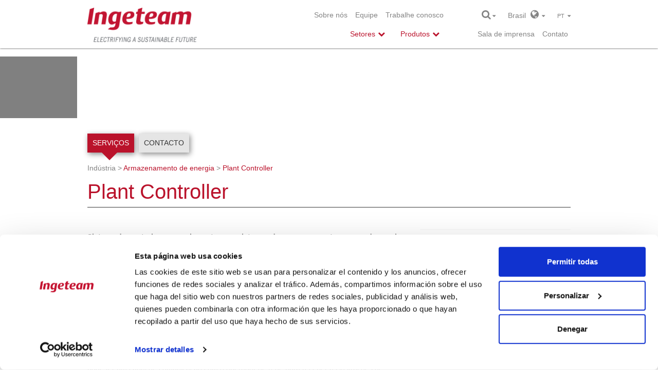

--- FILE ---
content_type: text/html; charset=utf-8
request_url: https://www.ingeteam.com/br/pt-br/industria/armazenamento-de-energia/p16_57_745/plant-controller.aspx
body_size: 51087
content:
<!DOCTYPE html>
<html  lang="pt-BR" prefix="og: http://ogp.me/ns#">
<head id="Head"><meta content="text/html; charset=UTF-8" http-equiv="Content-Type" />
<meta name="REVISIT-AFTER" content="1 DAYS" />
<meta name="RATING" content="GENERAL" />
<meta name="RESOURCE-TYPE" content="DOCUMENT" />
<meta content="text/javascript" http-equiv="Content-Script-Type" />
<meta content="text/css" http-equiv="Content-Style-Type" />
<title>
	INGECON SUN Plant Controller
</title><meta id="MetaDescription" name="DESCRIPTION" content="PPC (power plant controller) Sistema de controle dos sistemas de armazenamento em grande escala que garante a qualidade e estabilidade da energia elétrica." /><meta id="MetaKeywords" name="KEYWORDS" content="INGECON, SUN, Plant, Controller, PV, Ingeteam, controle, sistema, usina, solar, fotovoltaica," /><meta id="MetaRobots" name="ROBOTS" content="INDEX, FOLLOW" /><link href="/DesktopModules/Disgrafic/Catalogo/module.css?cdv=851" type="text/css" rel="stylesheet"/><link href="/Resources/Search/SearchSkinObjectPreview.css?cdv=851" type="text/css" rel="stylesheet"/><link href="/Portals/5/portal.css?cdv=851" type="text/css" rel="stylesheet"/><link href="/Portals/_default/Skins/IngeteamCorporativa_2016/styles.min.css?cdv=851" type="text/css" rel="stylesheet"/><link href="/Portals/_default/Skins/IngeteamCorporativa_2016/mm-Menu/mMenu.css?cdv=851" type="text/css" rel="stylesheet"/><script src="/Resources/libraries/jQuery/01_09_01/jquery.js?cdv=851" type="text/javascript"></script><script src="/Resources/libraries/jQuery-Migrate/01_02_01/jquery-migrate.js?cdv=851" type="text/javascript"></script>
	
	<script> (function(ss,ex){ window.ldfdr=window.ldfdr||function(){(ldfdr._q=ldfdr._q||[]).push([].slice.call(arguments));}; (function(d,s){ fs=d.getElementsByTagName(s)[0]; function ce(src){ var cs=d.createElement(s); cs.src=src; cs.async=1; fs.parentNode.insertBefore(cs,fs); }; ce('https://sc.lfeeder.com/lftracker_v1_'+ss+(ex?'_'+ex:'')+'.js'); })(document,'script'); })('lYNOR8xOOOgaWQJZ'); </script> 
<meta http-equiv="X-UA-Compatible" name="iecompatibility" content="IE=edge" /><meta name="viewport" content="width=device-width,initial-scale=1" /><!-- Google Tag Manager -->
<script>
var dataLayer = [];

(function(w,d,s,l,i){
	w[l]=w[l]||[];
	w[l].push({'gtm.start':new Date().getTime(),event:'gtm.js'});
	var f=d.getElementsByTagName(s)[0],j=d.createElement(s),dl=l!='dataLayer'?'&l='+l:'';
	j.async=true;
	j.src='https://www.googletagmanager.com/gtm.js?id='+i+dl;
	f.parentNode.insertBefore(j,f);
})(window,document,'script','dataLayer','GTM-54CM65X');
</script>
<!-- End Google Tag Manager -->
</head>
<body id="Body">
<!-- Google Tag Manager (noscript) -->
<noscript><iframe src="https://www.googletagmanager.com/ns.html?id=GTM-54CM65X" height="0" width="0" style="display:none;visibility:hidden"></iframe></noscript>
<!-- End Google Tag Manager (noscript) -->

    
    <form method="post" action="/br/pt-br/industria/armazenamento-de-energia/p16_57_745/plant-controller.aspx" onsubmit="javascript:return WebForm_OnSubmit();" id="Form" enctype="multipart/form-data">
<div class="aspNetHidden">
<input type="hidden" name="StylesheetManager_TSSM" id="StylesheetManager_TSSM" value="" />
<input type="hidden" name="ScriptManager_TSM" id="ScriptManager_TSM" value="" />
<input type="hidden" name="__EVENTTARGET" id="__EVENTTARGET" value="" />
<input type="hidden" name="__EVENTARGUMENT" id="__EVENTARGUMENT" value="" />
<input type="hidden" name="__VIEWSTATE" id="__VIEWSTATE" value="ZyuHxOzAmP4TKOmBE0fDKi0maGGg0ansxdPmbdoGr4bBor1ENsYzOZcA32PxoeivbPuzwE2FyQdQtB/NRNNJFHEAlk1eMuPJetTdeRgZevgG9NL3LMffZG1wkDtk/bFWLciY4cP5iD3YJ0yF+Spp27rLlEB4kbirAbJjmFo9lNFKyAakQFaqunHT1/IwGQj0eHhay+u6oJjNQWfMKeK8TplKixtOY2mYvYD9U/mt4L4ul4MaTkzZlaEkPF6bn3+lwxhs+dyX2AMh2QP2zigCTruIeROP0sjpcLlkx7DqNoNAYFQrUPdrVXta+jS3e0t42PAp03MZy+aUxJys0JSv7g74iFd+p6gM1jv2aDkh4+yG/4zRv/[base64]/6k+OoVJ6Jgf1LAOjbqkTyBgG/WTUbZatMZqz5ajT6HScjQTf8XlQOOVS3rXSKGmvqh1cWLAgc8ac9e0Y2QFlHKYpU6oShwODR6Sx/rb5g+xA++OHRabkA+q+WgJRBWpe5L5ZjTtjgXC76SOtZwKrMHcJSOIMmLX7sHKSJZX8QR9QDNrGgIJecpJTwrMLcNPcCHN5tsDmJolFRAD4rK0o9pct+/1IZgWy8+4NoxA+Vfznlav8uVoGfIEzhv6hAh3F6lXzaBoQ3oHxJ3YhrvUHeHqhy0rZdNaQcv+geGjGn9HxhC6FVhpK0RxCwAMkjUQg81a6vU+r19brv/ERJkAZelsCB6XTNEb6xlDmcxhz/bGIGZBeXJrWhsBRT8g2RDi9jOAFSH8pMcPIPAe6YXBaNJITITQEH6u+kDQ6Mqiw+uQqvQBTTyHpzVSgDoY3PazToUb7zM6m8dqSHDqBzOSwOVH0a1CoqHp6JamK40HYqdASzqGCPWUoom0uviQsCO/4TCK3Zui9OxzM4oOKApi9AjyS+LnRGFRX7mYaoA4rwwcBKg3VgvAiN2XHvm0CQN1fensLUd+/r6dAeCunFJZUmo4SdIJFZM6Hfgl9++Lex2F4m+jahi4J1EYyvkf1Vm2MZBhWCIZqanPbB5QrqVRVqLkPpNAqiavV2zPEB1AmHhUGYGewWxg/hBOz6loiuvk0itDU8aB/X9RQOOpIlcdleeJGrAFK3rJ9UcrgRFKyi+v1+LZf9vYUVkZ+pS/yEX4290CPB35BD8L/w4z3LvldgrV/YYUo77AvvPng/rRD63rvmXuE5bdKnzHxkf2Ezc2s2jRPCZpGD8ezLxkOb/VSbfUWeeWGp9KpKf8ekjy3lNtvaITw9kBBtueWhxWq4tWnabcXR6tVQlbkTHi+9/nH0odCVjHoYJD3dZ1bAocKgYt3eP471rStKf9EYKXhq+B9KCx1iej/n+dGBUhaZuFqM+rArrU7mrn9NhI+XlkzthY7H0Z0p+V9VMv3w9cdUPyYaDsMSFPoY6O+qjavZc/[base64]/YRmflrDN3jUPjyqVncaSB3ADH9ZLHnpsXH0f+GgDnDZQSaM9zp7M61tH4rq8MGkrfqJNMM8zP/CvXnbRLx9T979gP8oYMW6J9P6ln6aEf0DrEGa9ImLyqEVW+hcNjZVVqH6Dw0HR2KZUiVN9WJb8E0fb/ZixuhU45yhcafIn0rLwh2DHVBaCAnjrI97OrMwe0UMMca7ffOO8g3zA7qJ8veiI74197AEQrh5GKsGA6rIcDnGAOf4U8+djOmhwe6PORiw3ewDEv3I8h/ehsGT8SULnMhK/o09NJsVM9S11HmewV/ox7/Kso9awOxiBuNWgKsaT8YiQyX0g/TPPeCLyfWJUp64N7AM6F8CBlBTG37YHAqNGfTE88u3JOTMuXggq45z79QnXJpKMU1HCoAVx2isxSczsLRl+8v3kTBJvGu0n6mhlLgnxEiPv9A7qehDiQFgnYKLy5ebUaloF3GzngHHAAW+3AnXflR+Rc5Bb19BLHgTBImgMd+htB15rvDgeMPgSZRJF/4ddShJa0JPFNmv3AXZ66DCVS6A5y35atyglxK62pt6/3DVPAH1aZgnl8gDxNdDm3Kw72DkuR/sY8NFqkbeJ3yT/w2zgkI6s3QqBndnR2JnSSXCistVrxEucJTETMGgxp1ZWhrE0LuouDv2DEyIP+heiqsgCm98LyQEB3yAYP2DXMv6BJv5Mm6FYUh1xe7jYC1wd/CbinnxG0OSmo/[base64]/3d6Q7txFLvhEzanVEzEDtsoX845oKVpap27HVrqZXh8B4UFb7MuDd5BCnOIivNh1ivJTomuMQY2DoSHJJ92jmgNiPspkA38b2dlFe0N6NeMQMEzf+MEzQ4N69Wzj9c4psgdtWlF7jEVjxP/qd1wrUhy05MVVwkIrg/IxA3nqN5lamNWhdeGRvL9oFl/fVXVCed3F4s51Xd4Whczq+9CrSoW6UDg183iHuzjFRpskrX/[base64]/LD4/PDEGMT5hxLmtO0BpYbg5OIwNBKj+wblEy+QatT1FWoZd9v9JLmWJlh2b4tUYHptsC3MlySSY53Tdcc2HuwEJCdFXSxLRAGSRHqgOGwZW6IMpD07fm2Y/3sQQX+y+wDIrxwohbdusftvcp7veyaFC8jA/J++Lve7JtpF64rhagBS8r8MMODTaGiPlMURALtBmg/7TvpiUIVVEuuM36SC4idVQ8qDiugrLkiLtstAv3nwxH860ARh1dQ5xvXoA6E2TeIBLRPDsKub/qufYfy7H+smpb0wFPF3kaiGvDfOCfQDezIRHz14BVzSK0bKRGrFv/vM85ymH5VcEg47KwclotPpCt3gdPie7evFN9540PbP/u0ywMxLuKu0ldGLs9BCPGLKGY6Gvy14hdOCOiZUW/rqMr/QVBBVb4QJLCZx9+A9ILq5oVRxQhids2WBV7FytSpF0wjcexckQbnD+uSdeqXxjf3gjHhteuPqSSYAKN8fy8kvkFcfiLRkcfvZvcu2kCiqYNgeh9ZdW/NusSGimL4BaB7K8EThuBfmHVi1HqMFVVKgvwwsOOFW7l1Mllkr6t0ZB+k0hHCH8qJQuaXJtLXyMLc271rM/9DksGfcoPrjL1yW/LizgRsOoq6UMG8mTNPTSSLGNslx8V5mGXIfDe/GxnzLCZoArr2zdAo3sVqeH69IovprirYXvy0WgJ1GzG0MKxg4DVHGPOrlOY6tc/Ro2Q5tdFQNqsoOtETQNSwcj9yamR/riELfblScM6HD/kSJEyb/zZ6cZuT+pl/xmzBUdHmiGalZSLH1Fcf9snLGDjd9b6R1ZBV4wK02x97Ut6U4WyqrdPw7P5t/XWAtXgtkIe2vLG47R5iJr4vLn2Jgym/JWQDVaHf8+W3bR5X4Kb4Rka/YmZ1vV/4S+e9IZMv5F7nns6/c29a01lvx7r9Q9Hj3vix70yPw6vGsq2Ppu/n57Y71V90ejQ01jLfICvg9TjtYetBeDjs87nWd8nr9duo0BUSU7Raq0yqS8Pm181+Ll/R7tUM3tbu7r3bLJobM/LveErhDJlG63+aa3w7wi2ytMapv+bkGASTt4ccmSo+EVcDjOYWRfG1qy4dn8wBXjZOpgxTdHT/oiTNuG8TmlXCGPU+fpYBn2QF8cRTwozjol6sgZYYpiIhiQ/mrF15ZlDsfeKD33Gbg4y8015MiFt/yV5PuGlL6cpmqKG/HuPmRl7h47/XLAZVCKYrNmut81uy2Zb5IwqOYPgQFDdscCWq7b5VDnFtzAzZoF/Wh8EAN9Tr3Vqs1FJyVQwxD/VgvUt6eubUSlWMoiqnYbbetUPFMt9iamBd6ycRERbf1sqs9aWoEcoqepOoK3CG0J5zmLf7SoLp4MQt1qmcyEjQF9LCLzkOj1VFxg3ah4yl3bRS2HKx5A905HQBezsGSu7ngRqpWRiVvgPyodam3gRFHQ0ooY+/yttj4JyYAf6SDEaClcl2a7Trgv49FCIzjv5khq3tfu+V+fqlcF4FOByI6bfIBbaO8Zxd+f08FFWuox6n2hbdw+283pix34IL9oBjd9rWwo12PgeR24jUL0yri8+YCb3G9nMO6F19Xa+2o6d4N5TqulUZ1MsFUaU5CPqHAh7fPVrI6FP+Vl/Auy+NAzH9a0KY9iBHycXH0sxJgdqf26HVGoi92wPerE7tPYP5eLWSTGZqQE3eQInf8uI2f08TFs133p9EaOOPactIZdRFY3A8Y7prZWDsAQB94Ov16qgIl7nOIP/C9SLeDOryGx+NgF7RMO93EhmIR50/xgR+dqFRvwzQJ6DiTTitsZkjOlZ8DCCyN2CZrNzncZLJz4m1fdeKWH2Hc5qdcJD7E3jaB/[base64]/xzrOkwuSBCacrIZZt7cIiiPlO7WJIRwOCFWUDFsj2lXXR2pAHES8BoCMnNeCIWzcSlGhP5J9tRJk1kWiZ5kWlGNUMbc9h7+i9/BKy881UbKRfKpWTjUzzGzuhwAj9k5L/iDe79gQVgm4O7TsMWBwLEjurK2o1RyEgiUxrbexwFUFxq/X6ebdtX09k/[base64]/bwfG8N0B7ob0Lsf0PQ9UF/RVvfYMgWrGuiNdfaEOHqNVMDA/NzqJZEw6r28cMOJcUWKAebe1h+6aaQ3gW/ZUGm1hqYUpFpWgHEb2M9mqmJoTnApO4XY1t4RsmxXZzeXWQmrwAs6LnMc9kPNEcB286H9sHXleR5TURUSDeYlRjvC2Qp8BytmhWWJHkXplvU8Rwlz5FikAOtHVLEeIOUXlTfyuhvDf3oCsPMM5OUQRcKKvXM6Yo6gHObqsPdwZmvdhFECZFXcmkoUN0U8J/+vj9dGE8oMxQHsG6zHbj1e8M031MuZ3aDOAjlDYKgGKpI9daK+PblKHAIB4ojUR6BPkYrd5N+NmT1joyBdddGrBjTR7Z5olgWhxlUDhIAn53AAe52GxpDE72JMCmrHFK3+y/cbgMkSjkVGjJiy3tHBAYMFaydHa6eyK8ahKj7DP/gPHZnh0HVCvanZtXpZDi1rUJ7KztVc9/qbAhdrSnXwGkhHtDvj2Y/wxZHq82RhDAhF6F8JW61yltYU1Z6GXG5rDwgJc4Fuonu4NzdBGx7CRZS6+E2BRDOz1/Rlyv0ZGdynMNFIrTS7LBE5pPYFNndnLhrna82W4DjGVcHNI/Y8il6VwIj9BimEHRIcu6wrwJR/UMsUPdpE+E+8wwbGRBMnZ+ByTw67Yi0h20Y8CVERMuVAwz1L8X8X0AIQ+1F0rp5CF3NIk3kJKOKcw7Q4xpYorKXOLj9nur5gKc21Yoxe0E6eKLOh8aHWSXDdLcCmd//BSq1AcCNgr6u9uU7XdYoObaed2qQ5JD8SrT/lbslF1zhNxnBxKIhxCwdbc+48Yc/j4DqwCdmD/HSQEb+xc7T4+0T0aKhEgH2k2TYVZvRPLvybjW2F7FcPNEaaK3Mia5BzCkDTu4nJNZHJJudezcgdXz2ro/lZFyCwqHSqbwZJaDFY7R4rn2pj4s3eWM4qObiCA38cGMngUQq1HOdS2QBkSKbLPzLyhckEwijdVLAm2jo36LcQFdu+uuOA8pDJi/FzQQApkv4FYp4lcfPvOG4ETBWVN4zsVCZgN9X7oQoHS9Q9Y4V7keVH9LlmNWGtwdOp5FSvBV2Z/eHMAA4p7PSmr909ZbCjeC3xv4g4i0zD9lheEd7IJk1UfTccDxIhLjx4PSwQGIDYeDN1MY94lrhCpXGDWrDQf7RR0F3YFc5KH2Ydggvpm3COWWjw+5vv2/UyV5WS9RGDH8kMHpaKeGFOn7b34VJlEXEMIUczT7Cu0lLHKT66POK5xwUe73Ybiy26yE8xn9GWFHyJwQLfuTYCUrbsIH+Sn/Xy+JrOpCxg2VYk6tYgyRPX0Qa90bg1T2GHRoviNA5TRDXWVqskbP/7pmt0TKC5OTmW4Bp0Kp3r94SOnirkQdx0WG756Y8GGN87lEkmkF+lgkXFooWKVu8Vz7NHuYUDOS3ZIVzUkno0EKuCN8cbfH4C6mVmKDorRjznYTVcCOJnzJqt5q9ffjY/Ejn55jkzpqJB4KwZQMdPnIZQLuCv7F4+dEXuyqei3WrY/joXRF7/gX9rz9R8WN/0H2AbFVtASHiXPD1ISv1yU6bVxiX3L7K78LG/aYHeG8LZTIq8Mcn2uSb8XZLcjcpQ9oJisWoT+sX5V9R8SfulBhi6a5Gi5FMwBIz42l590RzhsFFAbm6me9/bdcYNWwqLZXD+8/Lo5+v7sBW0+ng2HGPRy7/nLfDzTFer/arw1FEwho5WhtEZpDluu847gL/3fwAgrMW2Yqx0CyQ8LokvNnpf8JQO15FSMuEqBG4Ew7J2kDB3HwU23fwE5KtXaSVHw6hsg6y/AorVFgkAX4KqpOiUW9InFoE0Q5l/g9juBuN1l0SJxiby+N+Vn8g5aaRGQhynb7jwd+GIZGnQ7UyM1fCshXcfrOxURBPSLphQ+yAFarBeRTOgmxESnY2gkUre6L+qW/f2JwQsxwUG3rVxyUIFHsuSUPSsyRNiSwhdhfTOlLxa702qerkNP/ViUIOu2uImiV716NOiJ2MlvuU13LbiWjiNNMO8SplEG3NdjcKHJXPNJW8LN9ongr1hA7udvKxXJvJVefy5NuaSmGEEZHmAhuhxRwjhNOdmK3yGnnjzTJZzPK9cNM8xC8Qr3Os+iEEPthwBsSTpzGXTgUuEVlG2U7wIbRG/VP+JzZwUSex7dQw424GGS1473Va1QRHuKjT3/2y+99lkiwUEQ5Vpdxgt8674CNSUJ5QlvSS+3Yo9LetlHle4KsDiukKe7Q3wY8EjAJX2rwkGw8FT+zDanJGkWC3rz66ooUkaYjKpvQZlCkEFrsXU90xd18jqiphpOq+BhGsyISjuZUS9HbHsE0c7I7Tz6tZjZbTh1RXOTf6/IFRf4Qh15BKwyxMQY4Jz/BtHzn03jobqNNrCqUEOrVMVmsJQ0ulbv7sRZ2zADXv8ivAL1+oW+IfIKEIaqw0Q3BgemcWSwlHpOeM7GKht8syCD7ANuUGz1wgDR7fAs9Pq5GdONEnexzW8/5m6/[base64]/JHO85LRBpY7MGO9EWNUu1hZUDDaj1tQrvC0+9XnHHwmcjNlW68hbAIPW1bSZFGbRmAf/Kipr1atadOb2F81lKmDiH/4R57jReUPjgCsUCGbyvEdzbDTBTfPmNM/NBPDQo02v19QR8Iv3R6NHMS/KXTuONqUXNHOE64Vwndq0ckaoHUWN26YByu6lcCo4VOPf0XRtNdidv2AekN/6MF5ujNm1kEhycjvYe+PNX2/wFTrQ8/kM24NeDTFF1HKI2AIalo7XH9+ZXunMOLxlrzFfUa08mz+IlBpnIqwz2epuTTkIJ4UNXDwKThevo8ENqQjn40NBundFu40APBHdw8sroDCcPtrdY6uOYqg53JglYYhv7FCV01pG/[base64]/Y9OqLUrpnGauoYJtk4hzRL8/tkFNZ6WMEkny2DSzDdrqOKDyRmeP0gD3/+IJg5xqiWuNm+6ZbHLPJ+t2kgQHFRCP6BrKb8opgh5Du5gEcbBVBxENIE0taJ9uJsQtWx68Yqhc8e5fEUbo7I6ZmRh2TjUFJoILE6e4/WA8Xtw148xZLFuTFp86NXoWeCAS2Sma55NwtURwk9Fq1fpVlGhTD1ndS8U5jq8oCkErxmmiC4NN47VfSH4XtWwMt9LRXLPvUhGBi/mp/OrAcEWnYlxhJtDv6xe1FiNmtgANf2ABb9kYRceXN9dnBwylM4ODG04TUeRM1/k/cJBkkYUtjHSUe3rFixvy6cVDXko600Z0MwbwcJeyfmkV8sqD54LUER2K3TlKJZFlvgGT9Kjpvqe7M+jUdYDJouLP0zDX7aqOeYUsUZiKFWjLhOx+wLT774Cr/j8SpxzAenB1HSSk6yF2t9q7CNQhXsTrNcxKMsPNWpumeYi0POrmuRY1nlHwWumzYwu/ap1HKWlj319+gzDgLRJ6VxO5cty3MtIMntZNaXO82xnoSQQ9yWTVnln3n1j85ClUUKskN+Usm592cD7Cs6x8RyUCuOsMxeXhcUh5Kz3Kf/Cx+YFmzIg5zkT9pM7qQ005QJ1znVnCqzgUl9+xNhVMTBk1KmxaC/eRlAhXZKthOPt5BUbA08j/NifkjjtsWXZMc2DKE9KtrPBGn/2elIF01owifq/LWvfkbLq60tfB8IbEw3u/bPktfAy6Cr3bpOf934EATJrNme36ddv2EhzwQuHRIomZiBv6UB37yuSw3fgas5WdnzHa8nxGd8lHwy99lsF4Vqw97n1KDZQrTfBBWLHJy6LrIz1Ld50gLQ8PSiEa3zg7f+qFO2GgYyckrjV4m/H+SI//gUsvOrf2qSe6J8WGQ2IgN/[base64]/MP04LyVp8a+g0Hn6ZlpiQMbvYMDKIxL4KSR+13I9MaghAN/91RmR4rFRE2Ryc6veZvWL+ySqaq6PThoPpwAgB+rWj+ZvzoHEj+f/h45CMskhdR+TIxdJeC9kNeuL3NQez525bu42AFcBe+xZAU2lhW+521soGeJInR0HuoOYD5aP3874FLALXFdSc31SDQGfTyH0Oc9/YA5ReN7ECGY6buL+BAoep7kdilSQdpf8N2Y4E0Sa4/S21c8XLjCphQWlRExK69IIPheHA4aIJZK6Sy4JZp0NuLBkywjxOYClEAo/5PaQbIzAJk/c2TY+YPMmZ5Ow0WsXhjeuJkOaiWeEKw6Nq1fEMkHaItoukJkLlQbkNJeZW5q90apnZuVOwy/QifPjAWLOVPW4MDx+tULHiSPTD0clC0RR+MndQ0X/0FKpQ/knLhZ0+G7razoXLnFkOjpsCSrJFhvhPXcBTBkrREIy4vqRYF8bzMuepWVnyESkR6yOBbYfXZT8Uj+7rtTPmjG9MGrng03BSNUFNXA6HnLtcWn8ZqYpdG7J1EyW4wPaoYs0E94yo0cZ4uO2RBDSYyVMk9qMtTfvhEmL0Qp0yiKrg3tb9qRdvpO4RG527LIbmYSI/8J+dR6MtIciXiJE8Of1TBMtcWKmLICa6vx2KhKSSM3DrpjHxEZckqnFe4AH7+UYrV2RxdkLlbiuwvDxmdoL9nLi37FVmOMij8ezCFMB6ZCRtXgYRGK/rjzI/CaC+8hh7XkMBL8anvQeQivoxAaaF8tCXnVtDJVMvgmamcBytmtpomasbcf0gT7XY+iscLaAt7FIHx3wRo/IpYYDlASUnvTnmyC5tQtmf1bdZiI5K3/+JALuZZemgt0atrvEkVTiYPdBK1Imrvl4VYKY4gAczdJQpEYtzXV+LZg0qxw84dxU3gJBCqD6JDkYIeD4S/qU3KL0lEjZH6BqAgsfSc0Tr35YFD7BI5w58qCDeOgOA17tuf3WHroyH5dhPtQRHnvv49SFapFSV4/rQyQvt6ssNYPY2zFhExx8Pnu/nedX0hEQ1Wn7WlHeErPsBIQCk0uciA5TMIdCSDs96zCtCkqXdTofy2hQIMIsCuQx+cyd+fKnyOui+G//LkIUIQdFGJBAbwIT/tnybtzfltnhJJDTS2r4yU7itbK1UjFZWgmIHW/dLrECR30o1gI+TOGmWCHsFwAh2x30riQDiOo42jxXb4K6wMmMFBuMQFmloKw9IZACJbsaWPwOXnKmFoOdsdn/gtD8+nkkOEd+c6YxPjvYQH/[base64]/FuAPmW5UC/fri0fJjoyBW2YNsCE7dn3tP3btQcb6putoMJ7LbCRbNeAQz9VILWlKJIXk0BDUdX198Abgtdu/0NSn5d5eF/47DkX4fI4UXYkHIBEiWjgxkjGB9EcS7NnPer9lfBLsFxVF0ERnjrN43ZreRjt5sozd4Cc4puaTv1TebrwlJBibrgvSdTMRoyTVVNVn+29pc8xI0uXnO4QEivEnG/VelnqNW/TPqSTtjmf/cilW1sIYBK0o5r10Y16RKy2SSPRJiQwMwH0kuRQNfpABXKNbjitJfPpPG13Ysnp1JW7QGQ2aPELxlGFFYB0zJGxWymP57JaD3+65/XxM8/e5A9cEud0b++RU5y61rXG1/RuFFa1T+sEy+3B9jMyduBlNk5kcJBBf9QMcd0uHjsu5Qgk70VUv5k3l324m9y9DJKfLVprMu9vxrLyjBTTP9HiXo4TQoNGw4Jea5uQmy0vu1vqqD3/oSLKa7wYGxQCkIoTK2PE9GFByuZuc5U3lEH7WslLsldvtK0pwpSwsGGzrQw8EWBbYOCzRDbbS03ibdOLiXb5D8StjGPnTcksb5NchY0dRyEw5/rx3fXxiglv1W4L9zcRkFJ0wwTs4n5/[base64]/aFI0wsFXV+4f/rrh9DEV/H67F/kRlXDEww1ZmQBNclkE1iXJEWN3bRWq4wWXoDC4N5TT1/Ok8u0DWbeTlwgcK9Wve2Bg4kzUk/SwwqvKr8HozNxNTMuk/12lyFh+mzdn2C7AWDPfrLnePjr4qouCvxFIfSTas6tZj1BDs3jGll3/vG9NAX+V9rYDqIk9LFzvMs6H5A1y0lkclzpsLyybuygVRWcboPZ2QelBcdSQx2Z3noi79g2kj9K9/6o0iQ0yb/vUlaykU7zYQdmondbY5eMQ5C4ql0Na7x5kojMLBdoysXxTSKQIoDfQQ2oIKk/FgL8e4X9js+pkBeI4TqY7sUJkMC7ze5yO8K0bXn0qNCYyJFj1x3PQEZhyj49miKY9KeJdKcT6vpE1oQu7zd0SNbIpmjnOj+yK8p9y71722Mbwq4qzOwZIv8uhbHJue+vfqrz7nyhK78Hu4ppLNV6c+YLJusrE+q0pH/xczrdvhLy6CjPBneTAjWVOdQzINvygu0yRlf8JAyRNl5aV3DPU7QxuAX0yZvAXQeMTC5pN5xmPBo7ddCXKDzLP2FBP9M3hFqY+5xsvjTQAED6X9nqC43OnTctnTWJusjnIjbwwLcGLHMI+HtpRfC71e1aiTHKGkMbbaIDcGNrNnbAePuwb/L50wPSxzAefeFQKXGwlDjO05buG1loRRAuom4syEO5MXi+fKjfnV6+wAoEQs2zTHcRS2Ts3Nqq4dWTb7T43YLVo0Bg/0wITwJmXPXhnAuBUWrMlLfaBjjbqrulqHh9+Lytte9L944+7jzGCCOOQOqFQS8IvqfFfrfbhufFlBB4Z+lhQdztAqbtmwn6zqloXUC/dUZ+Aceb/QvGpnj1cPt1gjgGFgSRAxJmGm9KbKo8yxQLuIYohGJlIymDUSZbXxVirX7ig1gP9E8uF0rOoG6DjYzImkcfAeMwkqPWG8GulHczg7zG4QPdwKD6dIG8F3cad0JXMQCSC+07HWNl7a87o/zZoriPC0SIw0e9a9j3Nl/BAw+kbGvJyWa7F7ypmUyu0U1J6R4MOtGImNgznScmWVqEXpVoJoMTUzePTMlL7jRc5Iu3ejTt5CkzW91zGHO3IgJVGYFJba65lDQhYk5+z6DdU589O/LWNGxYQ3vOMPzjgPBNTQCcaJyVQmSTmJT6SvLEMRjqGhuVNznTDi0D74hGZWpRjGymy3pMozvy/WaQPF+FUbnltaz1FmK1xZMvBCK3DRcUKOK3zhNO6D9b9svUFmCS6xN1eSIFR/RIY6DglARiHhnDGeyeIW3NBqXM0028qRpoRjHupO0m/3llfFV9xdRNXmIVHzq7Bf7KRUrlYHC/[base64]/VmnSrkJhnfQCfpvNH1Xg8e0XXfkTVev2dFCGP/my0djviCU2He9sWbfP4bw6+S/xcvCyLpCdlL6mJdt4hsRmRSvQSbAyqDfwol1AjjSUsaXUhUd66r7STNOlJ+EyVASNr/RdTsTSvQVj3hTSFL+Au3sEEL5+Xyw/b19YXMFhxXK4gAp8BBIsT85A/a+qgterH3H7dIbiWiCH8UI9ezCacqYMvQBtBPFXfjs/RD5TpGw6YRkAuKxcdJnqu82F/VNYQ6sSKqZxbI7grSlkWHScl38SlUWEh/[base64]/xef2I5EU7ia1wzSgN6272/rK1IimLxUkahh1BhY6U6FuH9j1V7h7oHD3HtgDHJHeOvptuGcQX0FME59jVTV3347ljDEtjm0uXCcERX/oKDhHzhdweqtfpSIugBznq7J6vuD5ZSMHjCagAJWPIPII4xJi7EWu1R/1b+/p5NHsyyFwMskBrAUoQZOKFW6eQTXJVHQ365kVJIA/5mH3RwdgYC1AgTtxo8iULRTWtSW8Xtmx4bzzwWnZr+72p4Jv2t7eTGOvlzEkL5FZGVInQiRFaZK10lIsMppz5V8z111F4uIekSK/r+eA8cShOpvLv6ezMdXNOMBmcU/[base64]/ubSk9psyXUcTbnr/ey8BTEpEhced2pWC+zOb9dAimXnDUcy2TH3975ztS79w/RQLD57TuZijVV+rqFP7viVNEmjCgXGOsSFb6N9B+v+5E4cEoZ/0R2F361pQ5OPzqnJzhDquR6rIMRSZ5pEGmIE1v3tzwDLFX8ptvSaA2asVWm6Juulf9qdzrVGrij4tS1+/JEFLb9mZNHc8M6mkKmGSkrTMJxMMlLNzvfrB7XfouOHDi7alywuaBbuwUfS4kwOixEXdo0Cp0sCALoBxi3D4GRYrZkQlpz0qwNXkwN3MNNdRyv68Ep1959k6zDEflXjLtK3mLMtiAPwBU70ih0Ts/[base64]/wYic9KEZtWFdVFsDgfl8QVB2jLtrplIB2dEkrHPx5jySXXRFY2Lsx8R1eHdAJCVo5gZPNR/wPVBPW+iOuESWu4yiSlluHaW/zBxC5RF7CkMDBaqbbZ9u9sRxBT6T6GeNFSKsBgT9MFPfnmoR5rtbwLk2IqHOAIP3eM6azaNDVu7nB+szS06p/3CxU/Ys/0Q0HkWCzxT6U7n5vzpnAOpjDEVsyUpLhgptcL1ubOLTr7gV5viikWVnpuc/0x2pBD6di8rhnmiLd2LJoWESAUTKeHiKTRHmCk2rH5ZFCv4Ahw8kWDSsD5ZJPlnmud0m3naFUfKZ/VhhkjOq31kThBIc98TFu9LVPJuT12sKWjoQVxDsMTMbE6/7s9dksTlg5hzHzctm+0XylTnJ1afrM9nmjQhW/[base64]/MOZ8DsMNGo43JUQYaXgjONLa2Ut7y5cNaRIzmXUukPUPLGvqZPDz16FLUmxPThpJQpmTSWUKf/VcQb/8eAQ2/zC+5b/tvSJsaDP34Vv3Vp0eKoyfT1806jqHLOobAVlFG0uI/8FDcvju2wgoANLJYx5Jc9HruRZz87iFrOaza9rca4r40LiF/bJv1x9jTwPEaQwC5fMytbEjJkON6GGRUIowPB38f1IJ25XwylcV/K1bw6vSPghS7/UtC8k2rOE6b+4H66UlXqKT3HmzEmmOM7TQ5bJCIHCgIpI/nAvl7ToWunEaH6wr0ztimMsYqxYvMjwqVS1DCY0YuOK+/h67QJtjLgQaPLt04yXbQxGX3H2V8i1p5vy1BBXWI6Pm8XisvctcgToGnfh04w4Psl6RzQpJ/XP4sUyL0Viu2wG5fHJonlZhKyvySx96xVCUuXbFbIqtrm8DRYOYuJw6G2cK7+NEsbz1gTDCHRR8G1FcRYBhjQm09oi41NVmh3/JsiBXVlNDnirNh1Zk9kdqbm1qaeKVEiglF/k5efvf3ftXrb/Z0xuRE8h7ouOBRbV8GQKLEfu1B741qjdXPSXDVPJNl2U6+V2LlXYLP65O6saDZ7J+gZOzQ+OgTpEMLGoi86BNRICQ0k9LLAM1ZqHX0vVEAkKj9bsgAY+k5oOE2BuRi5OvFmV8unt3ldLyEnSJ1SAu6iTTNB8kPJdAIA2F+5C1CJQ5WvNWC+/bEhHtXuwWowcAOe93fvUGA3ZOd0TlY9jkxlUse0ulIjzvITOkQDQcVGzZdLYlVm+e2QoTMz9H9qLT1HCrcCi5cK5JuESn0Q/Kkb7+TpAqmNJZG/gpE4M1UX1fhCpZldRybbigxjs6YeUVWpkf1cENW8wtq+N9DwsWysOH8gbGOAVWt63OuloCeXHxaLbGYPOSC1PeiycjL0XtxSyW/63XubL2xjss47ueHFMgSXIp/QkEfd7nCSme1YNFg5UApFCd1JWf7DfD0fHoOaveYghDnb/MmTZVGFzD3jxSxPDuZdYBTZNHgkthFllgIyDJxsQ3Cwx7+/vCUH3nVi0KsYJEm4lTb59cLhiSXccUlpFfJ4iMdwxglsm2RkyxOZaqGJJhnKSqqQgcE/+FgBs5PjYR4mVa9KK2n9gYYsBqumGJsxnF70i+APDrA31V+TIl5KNN3ki9XtR4nlk8Ue9iEiqusPcDw8eNH1dBeYyIL/BlqFyufVVT3VHqaguYXsyReU4E0iEirOXy7CZFYUQgjcHsbxIAljYEHgVX24NqLw7bL72J4ZW3YM3dKgLY5p3T8DbhR8SurGBNBO+reWC+eZf6iOR6/NwfaEg+tcrLJFfLspt6mbIodKw/2HYSiFdjd3SYvs1ipOqJZ2zqOapMa2YKhCUKq6LmhhZPlcWW2o0XAJFCUzi6jn0B6mtcwcJB9QQIh5D4rbLTNVz59ymcyjXdtY08NKSYeyMW9+8+1VP55BNEGZjmvv26FI/PJOp/[base64]/s3IuyggQqd+dOsIF6uuX11znOjOMQPp5PLgQr4g5DFORJR/o4V/ea9mems+eoL6Jx49uqZqhD75TCbLyaiRuVY2bGVMJ4aG8rLEeZxiXVdS1kuAG0eNQinbi+nFGeEF/Vwxd/+YDO1SQN/OPHpEfvyDWcl0K2kIRauYkn/xoS38sxmQHA4I44tIVyNxCRL7d0LApNqGsg==" />
</div>

<script type="text/javascript">
//<![CDATA[
var theForm = document.forms['Form'];
if (!theForm) {
    theForm = document.Form;
}
function __doPostBack(eventTarget, eventArgument) {
    if (!theForm.onsubmit || (theForm.onsubmit() != false)) {
        theForm.__EVENTTARGET.value = eventTarget;
        theForm.__EVENTARGUMENT.value = eventArgument;
        theForm.submit();
    }
}
//]]>
</script>


<script src="/WebResource.axd?d=pynGkmcFUV1psnA24l6hQnl4GHlyAui0rNah0Sc74AiJLk3BapDMP0oik8Y1&amp;t=637639002098170069" type="text/javascript"></script>


<script src="/ScriptResource.axd?d=nv7asgRUU0sFu5n5X1uNFHhVvicmMjoPPfk22TYCIkL9SOPhkBfWKZKH1oBuYhx8mqeiyZ5HfMJ9ue15OuSdoID6IYUMeZUfd821opcX0yjEe2u0Qpz5ygUe2nw1&amp;t=ffffffffd8385e6a" type="text/javascript"></script>
<script type="text/javascript">
//<![CDATA[
var __cultureInfo = {"name":"pt-BR","numberFormat":{"CurrencyDecimalDigits":2,"CurrencyDecimalSeparator":",","IsReadOnly":false,"CurrencyGroupSizes":[3],"NumberGroupSizes":[3],"PercentGroupSizes":[3],"CurrencyGroupSeparator":".","CurrencySymbol":"R$","NaNSymbol":"NaN","CurrencyNegativePattern":9,"NumberNegativePattern":1,"PercentPositivePattern":1,"PercentNegativePattern":1,"NegativeInfinitySymbol":"-∞","NegativeSign":"-","NumberDecimalDigits":2,"NumberDecimalSeparator":",","NumberGroupSeparator":".","CurrencyPositivePattern":2,"PositiveInfinitySymbol":"∞","PositiveSign":"+","PercentDecimalDigits":2,"PercentDecimalSeparator":",","PercentGroupSeparator":".","PercentSymbol":"%","PerMilleSymbol":"‰","NativeDigits":["0","1","2","3","4","5","6","7","8","9"],"DigitSubstitution":1},"dateTimeFormat":{"AMDesignator":"","Calendar":{"MinSupportedDateTime":"\/Date(-62135596800000)\/","MaxSupportedDateTime":"\/Date(253402297199999)\/","AlgorithmType":1,"CalendarType":1,"Eras":[1],"TwoDigitYearMax":2049,"IsReadOnly":false},"DateSeparator":"/","FirstDayOfWeek":0,"CalendarWeekRule":0,"FullDateTimePattern":"dddd, d\u0027 de \u0027MMMM\u0027 de \u0027yyyy HH:mm:ss","LongDatePattern":"dddd, d\u0027 de \u0027MMMM\u0027 de \u0027yyyy","LongTimePattern":"HH:mm:ss","MonthDayPattern":"d \u0027de\u0027 MMMM","PMDesignator":"","RFC1123Pattern":"ddd, dd MMM yyyy HH\u0027:\u0027mm\u0027:\u0027ss \u0027GMT\u0027","ShortDatePattern":"dd/MM/yyyy","ShortTimePattern":"HH:mm","SortableDateTimePattern":"yyyy\u0027-\u0027MM\u0027-\u0027dd\u0027T\u0027HH\u0027:\u0027mm\u0027:\u0027ss","TimeSeparator":":","UniversalSortableDateTimePattern":"yyyy\u0027-\u0027MM\u0027-\u0027dd HH\u0027:\u0027mm\u0027:\u0027ss\u0027Z\u0027","YearMonthPattern":"MMMM\u0027 de \u0027yyyy","AbbreviatedDayNames":["dom","seg","ter","qua","qui","sex","sáb"],"ShortestDayNames":["D","S","T","Q","Q","S","S"],"DayNames":["domingo","segunda-feira","terça-feira","quarta-feira","quinta-feira","sexta-feira","sábado"],"AbbreviatedMonthNames":["jan","fev","mar","abr","mai","jun","jul","ago","set","out","nov","dez",""],"MonthNames":["janeiro","fevereiro","março","abril","maio","junho","julho","agosto","setembro","outubro","novembro","dezembro",""],"IsReadOnly":false,"NativeCalendarName":"Calendário gregoriano","AbbreviatedMonthGenitiveNames":["jan","fev","mar","abr","mai","jun","jul","ago","set","out","nov","dez",""],"MonthGenitiveNames":["janeiro","fevereiro","março","abril","maio","junho","julho","agosto","setembro","outubro","novembro","dezembro",""]},"eras":[1,"d.C.",null,0]};//]]>
</script>

<script src="/Telerik.Web.UI.WebResource.axd?_TSM_HiddenField_=ScriptManager_TSM&amp;compress=1&amp;_TSM_CombinedScripts_=%3b%3bSystem.Web.Extensions%2c+Version%3d4.0.0.0%2c+Culture%3dneutral%2c+PublicKeyToken%3d31bf3856ad364e35%3apt-BR%3aec1d72bf-d715-4b59-834d-4306ebc006a2%3aea597d4b%3ab25378d2" type="text/javascript"></script>
<script type="text/javascript">
//<![CDATA[
function WebForm_OnSubmit() {
if (typeof(ValidatorOnSubmit) == "function" && ValidatorOnSubmit() == false) return false;
return true;
}
//]]>
</script>

<div class="aspNetHidden">

	<input type="hidden" name="__VIEWSTATEGENERATOR" id="__VIEWSTATEGENERATOR" value="CA0B0334" />
	<input type="hidden" name="__EVENTVALIDATION" id="__EVENTVALIDATION" value="8/4DFOhkatVE6c6wzzO9X21NTEULhfcuMn3FFmmeB0PnDb53pUkPjPvJRFg8xyL948+KIal+S9WuZxgM1cGpinuHbIK9WbUZBz5jcbkqRmnt8Ov/Z6VhQC1QiW0mQtneC7+LkJp8yJmRS0j4Va5klIpxYfnujrEEIYruA+8EgDasPDT5hYgihWcKVFc4rBIRu/4q6u47XJiNev/[base64]/fUa06LL3F2ofMdXMyEBeb7B9rMmfPqQfhzkfPatpmZeCOkV9aJ8bYF/MDpKAM0JmkLM7ImjSmMLhrMZgp9vsVH1e9i0pHnFwyswasCXIgemdX7z6BaoSchV94H2bIwpDoqUJSEMBDfHiqpzYfT/I+FmrNPGgACjomJLoIEwKUoSdM2yo2Clz0p4XFeYnAKlD2mQLzX0fSdZhgbftO4FskEH7pO60qilDxcyF7ntqQQjwoQqHm2No3BsUrmzejH4JQHTMkMNGgdmsJcrHD/oCTdKEbRsl4hiFi7NQW+/Qbzv6d6Gex9p1Jh7rc6QHkedhnCd6erU/thcN8qGWbdseGXFRUXrTKlaYYa6vSF6doamct1zoTZM+vl7HlM3P9HbezOlWqZ9TfdJqU3BuEf+EvKbA9Gdt8QRMSUSK2ScR139+ZZSVf3xWcf62gFcTQ9cuDBmiPKCmVMPWipoHlzb4uuLN2J4C/rLR/z8WJFFH8nzLDjTI7PBZCwlGZSv3jGGK6mzV6e5OZvIjlBZ7PLoNxDY37cUEtnKMdr91F/Seo+ULlbhW2eQ6ppTRm6TCNynp0jtpZv2UmCR0tNrw6Nh/[base64]/loPMVvejiFhvGLbNLlUK/Ch9xQXCU+xGroWib1vWvmDvzI/ckDHQ58ra/I33zbAPxCFJZAK71YJfE6XAO4nvUXZxhEAL5gz/fmSRDy3EFnz5FP6miLjU/[base64]/t+1qmKeHl8G8UHaVXYkuYBIqvQySNRN1NdFldxZG6tFfgv9bhCZV/VovOV7Kvphq3v3k+sw+TX5c1k1wMX2zvEj6FO7UWZO6jrlkHlMWyqkseOuQ3NpfEoJD0P/xr286WKSoWxhQJRLWRN3vjQXh7XvCAT4t/DaAGZZBHtWKeVnLzcxMzie79UHtm5Aol/OMlk1PSFpDxGTIrPnPFvUIXeUSS7vto3/P1vIc2HGN1/zaC+2lQfyh+fSK20buKs3zrdlUraXFaglblnnCqOLeujmPlXU2feaLy0BN8Ovipeu6FNms5PqUldgv49PvFE1fCw3pHXsQE5jbcukKCopq+ftqXe/a9D/[base64]/YdK4fWSOOAxxth1Whj5XEJ+BEsI0CUP0qjqGoLnyKg5AnadxJToM1ZdKoHrgE4i8IE8OZaxebkpdg4JJLJImaRLzZKALGRHWCMP281GYhn+/DqNPzygIkyB7KuQVY4Y5MdpqYKsaTEOfkjaok8pMvqY8oyyu1kiLttYsHqgRFAzNU6f1/hqw1JDdcUK/LntmN7H2vXWUQsTxx+9pU4Tz81Xl3UBrKNiQRAaqXmqjFAJAM7sFULjMS5h2TPdZzrIX09TG2QeTNcqWXB/9154jus171Q6AxY/p0DaFM5UvXm5LnXBPCUd58tbDgFXntwDMGqNNB+ji8tr01t9BhXc0X0zlI4lw6gcS3sDQShqO77u7GlDoF12VOH3HeHYpo1AF+GdWhM1OdTNnMmocrL+epCYGNpQUAOgVlnlRRZB6z5Y6eupvA45MB0ivzO9/ZqIQ2BA59F38UEPCpD9h108YqUzeiauhUx3jvvOB4RyyKMi0ES0fXAbi171CRBGRGCNZKll282ce2o6PECjidgKY1S3YkFDih4+Ij+Zt+gxCnU5OLgvXQJFQsEiy72JnDkv4KVVWx3BGdAkXnEp9Nb+t9Yhn6P/9V9aHwUxJ7tWwuFJK3n2iAeLxWem+tM3Gb0T9IhLAvDmQccswvKPFJodxifl4nAVQzdztb/eF0D4pBrlzGYFl+/ci4JWKRzUbxFLDrleNoEz3o1J6grDu+ZpZyV678U/k+gbcYNG1ckq8m0a30pA0juV2RQzDZe7B6M9YCPL0S1Tz+/OpW8VoBrlloGRj+2XWYVxZ7qoj/vdL1WjKLWX/YIgLpbi/ew4DjIg1JIWGJkfDc78HBYdovtI80jJBAwN6ZVA4VOA/RZ38isStNuMumzTEkdu5ae/qqvJ8mFNuk7pUbMpdAU/83NOTcCSglt4IUv9/CK75jQIK/B3Wi2oSKvoDffns9Q33I3+bh1SuMLSxHWmHEdyt02rYZUTDwXXC67k+SpjMOZTXAWODCDJXv6EaY6hiu5QfGqQx9WeZk5nQtq1HXcQrCKPXI8SEfUeNfuAbpUAyanlduEOkNz6QdHyIoZ8XblBHEfBixEIpBaQi8TOfAVXD5XmuWAFZIN04E+DWPH/[base64]/[base64]/xpWytn2/FYxaqOiScurM+GxT5Z+MyjA3cos4AeBxiYDa2eHX2oaHddfyX4flQVN575JAHCS9HQjtDCStb4tzkGyqXG/5JBR72m5DaNWKD80Ieek6xc/f9CEXWNGus95l8PTQMSVo73fWuquwcs9KGnwROCCXL+MSOkV+BOazhqYT0nnPtxYZ7+XHD37FE3Ex1UBn5m0AQoFw4QM5Kk958kjVGhGaT6Z6uLPnlJB0TKGO40drRkHIv+MLLiMBtIhpOfA+8i52x3gWTFn+vVr6XT0nSMQWXai4vQOGK8H5z9f/7YL+V02ojtKVuhOm1e4NQ69Ps4PSn2hXJuZwxp7lVkXSYC3Pq2HxLYm1rY+dNua/AuEzuQp/d3eytsiwJylmNvwsVq/5aadJc/DgFwYT0KNqeUshLEJy4uxA6aijoqqitMAgO9AXh1QptWuyFc/5NA==" />
</div><script src="/js/dnn.js?cdv=851" type="text/javascript"></script><script src="/js/dnncore.js?cdv=851" type="text/javascript"></script><script src="/Resources/Search/SearchSkinObjectPreview.js?cdv=851" type="text/javascript"></script><script src="/js/dnn.servicesframework.js?cdv=851" type="text/javascript"></script><script type="text/javascript">
//<![CDATA[
Sys.WebForms.PageRequestManager._initialize('ScriptManager', 'Form', [], [], [], 90, '');
//]]>
</script>

        
        
        <!--40Fingers Stylehelper Conditions Return True-->




<!--[if lt IE 9]>
<script src="http://html5shiv.googlecode.com/svn/trunk/html5.js"></script>
<script src="/Portals/_default/Skins/IngeteamCorporativa_2016/Frameworks\bootstrap\dist\js\bootstrap.min.js"></script>
<![endif]-->
<script>
    var dnn_language = "pt-BR";
</script>
<nav id="mobile-menu" style="display:none;">
	<a title="INGETEAM" href="https://www.ingeteam.com/es-es/inicio.aspx"><img  src="/Portals/0/ingeteam_logo.png" alt="INGETEAM"></a>
    <ul>
	    
	<li class="item first">
		
			<a href="http://www.ingeteam.com/en-us/aboutus/ingeteam.aspx">Sobre n&#243;s</a>
		
	</li>

	<li class="item">
		
			<a href="https://www.ingeteam.com/en-us/ourteam.aspx">Equipe</a>
		
	</li>

	<li class="item last">
		
			<a href="https://www.ingeteam.com/en-us/jobs/joboffers.aspx">Trabalhe conosco</a>
		
	</li>

    </ul>
	<div class="clr"></div>
</nav>



<a id="hamburger" class="mm-fixed-top mm-slideout" href="#mobile-menu"><span></span></a>
<div id="siteWrapper" class="catalog produtos e serviços infinite-scroll">
    <header id="header">
    <div id="mainHeader" class="container">
        <div class="row">
            <div class="col-12 col-sm-3">
                <!--<a id="dnn_dnnLOGO_hypLogo" title="Ingeteam Brasil" href="https://www.ingeteam.com/br/pt-br/home.aspx"><img id="dnn_dnnLOGO_imgLogo" src="/Portals/5/ingeteam_claim_logo_vert_rgb.png?ver=2024-08-20-130404-040" alt="Ingeteam Brasil" /></a>-->
                <a href="/">
                    <a id="dnn_ctl01_hypLogo" title="Ingeteam Brasil" href="https://www.ingeteam.com/br/pt-br/home.aspx"><img id="dnn_ctl01_imgLogo" src="/Portals/5/ingeteam_claim_logo_vert_rgb.png?ver=2024-08-20-130404-040" alt="Ingeteam Brasil" /></a>
                </a>
            </div>
            <div id="menuRow" class="col-12 col-sm-6">
                <div class="header_top">
                    <nav id="topNav">
    <ul class="topLevel">
	    
	<li class="m_item first">
		
			<a href="http://www.ingeteam.com/en-us/aboutus/ingeteam.aspx">Sobre n&#243;s</a>
		
	</li>

	<li class="m_item">
		
			<a href="https://www.ingeteam.com/en-us/ourteam.aspx">Equipe</a>
		
	</li>

	<li class="m_item last">
		
			<a href="https://www.ingeteam.com/en-us/jobs/joboffers.aspx">Trabalhe conosco</a>
		
	</li>

    </ul>
	<div class="clr"></div>
</nav>



                </div>
                <div class="header_menu">
                    



    <nav id="mainNav">
                <ul>
            <li class="first children" data-item="22">
                <span class="text-primary">Setores</span>

            </li>
            <li class="children" data-item="23">
                <span class="text-primary">Produtos</span>
            </li>
            <li class="children d-none" data-item="25">
                <span class="text-primary d-none">Solu&#231;&#245;es</span>
            </li>
        </ul>


        <script type="text/javascript">
            $("#mainNav li").click(function (e) {
                $("#mainNav li").removeClass("open");
                var item = $("#group_" + $(this).attr("data-item"));
                if (item.is(':hidden')) {
                    hideSubMenu();
                    item.css("display", "block");
                    $("#subNav").addClass("open");
                    $(".submenu_bg").addClass("open");
                    $(this).addClass("open");
                    e.stopPropagation();
                }
                else {
                    $(this).removeClass("open");
                    hideSubMenu();
                }
            });

            $(window).click(function (e) {
                //A partir del elemento clicado saber si es un producto/servicio
                if ($(e.target).hasClass("p_text")) {
                    var li_element = $(e.target).parents("li");//Si es un elemento de producto/servicio
                    if (li_element.hasClass("open")) {//Si es un elemento ya ha sido seleccionado anteriormente lo cerramos y ya est�
                        $("#subNav .container > div > ul > li").removeClass("open");
                        $("#subNav .container").css("min-height", "0px");
                        return;
                    }
                    $("#subNav .container > div > ul > li").removeClass("open");//Limpiar las classes open de los elementos abiertos

                    li_element.toggleClass("open");
                    if (li_element.hasClass("open")) {
                        //Si el elemento esta abierto adaptar el submenu a la altura del elemento abierto.
                        var height = $(li_element).children("ul").height();
                        if (height > 0) {
                            $("#subNav .container").css("min-height", height + 60 + "px");
                        }
                    }
                    else {
                        //Resetear la altura por defecto
                        $("#subNav .container").css("min-height", "0px");
                    }
                }
                else {
                    $("#mainNav li").removeClass("open");
                    hideSubMenu();
                    $("#subNav .container").css("min-height", "0px");
                }
            });

            function hideSubMenu() {
                $("#subNav .container > div:visible").hide();
                $("#subNav").removeClass("open");
                $(".submenu_bg").removeClass("open");
                $("#subNav .container > div > ul > li").removeClass("open");
            }
        </script>
    </nav>


                </div>
            </div>
            <div id="altPreHeader" class="col-12 col-sm-3">
                <span id="searchBtn">
                    <i class="fa fa-search fa-lg"></i>&nbsp;<i class="fa fa-caret-down"></i>
                    <div class="search_box">
                        <span id="dnn_dnnSEARCH_ClassicSearch">
    
    
    <span class="searchInputContainer" data-moreresults="See More Results" data-noresult="No Results Found">
        <input name="dnn$dnnSEARCH$txtSearch" type="text" maxlength="255" size="20" id="dnn_dnnSEARCH_txtSearch" class="NormalTextBox" autocomplete="off" placeholder="Search..." />
        <a class="dnnSearchBoxClearText" title="Clear search text"></a>
    </span>
    <a id="dnn_dnnSEARCH_cmdSearch" class="search" href="javascript:__doPostBack(&#39;dnn$dnnSEARCH$cmdSearch&#39;,&#39;&#39;)"><i class="fa fa-search fa-lg fa-flip-horizontal"></i></a>
</span>

<script type="text/javascript">

    $(function() {
        if (typeof dnn != "undefined" && typeof dnn.searchSkinObject != "undefined") {

            var searchSkinObject = new dnn.searchSkinObject({
                delayTriggerAutoSearch : 400,
                minCharRequiredTriggerAutoSearch : 2,
                searchType: 'S',
                enableWildSearch: true,
                cultureCode: 'pt-BR',
                portalId: -1
                }
            );
            searchSkinObject.init();
            
            
            // attach classic search
            var siteBtn = $('#dnn_dnnSEARCH_SiteRadioButton');
            var webBtn = $('#dnn_dnnSEARCH_WebRadioButton');
            var clickHandler = function() {
                if (siteBtn.is(':checked')) searchSkinObject.settings.searchType = 'S';
                else searchSkinObject.settings.searchType = 'W';
            };
            siteBtn.on('change', clickHandler);
            webBtn.on('change', clickHandler);
            
            
        }
    });
</script>

                    </div>
                </span>
                <span id="worldBtn">
    <span id="dnn_ctl04_lblText" class="Normal">Brasil</span>

    &nbsp;&nbsp;<i class="fa fa-globe fa-lg"></i>&nbsp;&nbsp;<i class="fa fa-caret-down"></i>
</span>
<div class="countries_box">
    <div class="countries_pad">
        <i class="close-btn fa fa-times"></i>
        <div class="content">
            <div class="row">
                <div class="col-md-12 pad-bottom-5">
                    <h2 style="white-space: normal">
                        <span id="dnn_ctl05_lblText" class="h2">Select Region and Country</span>

                    </h2>
                </div>
            </div>
            <div class="row countries">
                <div class="col-md-4 pad-bottom-5">
                    <h4>
                        <span id="dnn_ctl06_lblText" class="h4">Europe</span>

                    </h4>
                    <ul>
                        <li>
                            <span id="dnn_ctl07_lblText" class="Normal"><strong>Czech Republic</strong> <a href="/cz/cs-cz/home.aspx">Czech</a> <a href="/cz/en-us/home.aspx">English</a></span>

                        </li>
                        <li>
                            <span id="dnn_ctl08_lblText" class="Normal"><strong>France</strong> <a href="/fr/fr-fr/accueil.aspx">French</a> <a href="/fr/en-us/home.aspx">English</a></span>

                        </li>
                        <li>
                            <span id="dnn_ctl09_lblText" class="Normal"><strong>Germany</strong> <a href="/de/de-de/startseite.aspx">German</a> <a href="/de/en-us/home.aspx">English</a></span>

                        </li>
                        <li>
                            <span id="dnn_ctl10_lblText" class="Normal"><strong>Italy</strong> <a href="/it/it-it/home.aspx">Italian</a> <a href="/it/en-us/home.aspx">English</a></span>

                        </li>
                        <li>
                            <span id="dnn_ctl11_lblText" class="Normal"><strong>Poland</strong> <a href="/pl/Home.aspx">English</a></span>

                        </li>
                        <li>
                            <span id="dnn_ctl12_lblText" class="Normal"><strong>Spain</strong> <a href="/es-es/inicio.aspx">Spanish</a> <a href="/en-us/home.aspx">English</a></span>

                        </li>
                        <li>
                            <span id="dnn_ctl13_lblText" class="Normal"><strong>United Kingdom</strong> <a href="/gb/Home.aspx">English</a></span>

                        </li>
                    </ul>
                </div>
                <div class="col-md-4 pad-bottom-5">
                    <h4>
                        <span id="dnn_ctl14_lblText" class="h4">Americas</span>

                    </h4>
                    <ul>
                        <li>
                            <span id="dnn_ctl15_lblText" class="Normal"><strong>Brazil</strong> <a href="/br/pt-br/home.aspx">Portuguese</a> <a href="/br/en-us/home.aspx">English</a></span>

                        </li>
                        <li>
                            <span id="dnn_ctl16_lblText" class="Normal"><strong>Chile</strong> <a href="/cl/es-cl/home.aspx">Spanish</a> <a href="/cl/en-us/home.aspx">English</a></span>

                        </li>
                        <li>
                            <span id="dnn_ctl17_lblText" class="Normal"><strong>Mexico</strong> <a href="/mx/es-mx/home.aspx">Spanish</a> <a href="/mx/en-us/home.aspx">English</a></span>

                        </li>
                        <li>
                            <span id="dnn_ctl18_lblText" class="Normal"><strong>USA</strong> <a href="/us/en-us/home.aspx">English</a> <a href="/us/es-es/inicio.aspx">Spanish</a></span>

                        </li>
                    </ul>

                </div>
                <div class="col-md-4 pad-bottom-5">
                    <h4>
                        <span id="dnn_ctl19_lblText" class="h4">Africa & Asia & Oceania</span>

                    </h4>
                    <ul>
                        <li>
                            <span id="dnn_ctl20_lblText" class="Normal"><strong>Australia</strong> <a href="/au/home.aspx">English</a></span>

                        </li>
                        <li>
                            <span id="dnn_ctl21_lblText" class="Normal"><strong>China</strong> <a href="/cn/Home.aspx">English</a></span>

                        </li>
                        <li>
                            <span id="dnn_ctl22_lblText" class="Normal"><strong>India</strong> <a href="/in/home.aspx">English</a></span>

                        </li>
                    </ul>
                </div>
            </div>
        </div>
    </div>
</div>

                <span id="langBtn">
                    <div class="language-object" >

<div></div>pt  <i class="fa fa-caret-down"></i>
</div>
                    <div class="lang_box">
                        <div class="language-object" >

<a href="/br/en-us/services/energy-storage/p16_57_745/plant-controller.aspx" class="Language" title="English"><span class="Language">English</span></a><span></span>
</div>
                    </div>
                </span>
                <div>
                    <div class="header_top">
                        <nav id="topNav">
    <ul class="topLevel">
	    
	<li class="m_item first">
		
			<a href="https://www.ingeteam.com/br/pt-br/saladeimprensa.aspx">Sala de imprensa</a>
		
	</li>

	<li class="m_item last">
		
			<a href="https://www.ingeteam.com/br/pt-br/contacto.aspx">Contato</a>
		
	</li>

    </ul>
	<div class="clr"></div>
</nav>



                    </div>
                </div>
            </div>
        </div>
        <div class="clear"></div>
    </div>
</header>


    <div id="subNav">
        <div class="container">
            <!-- Men� SECTORES -->

            <div id="group_22" class="sectores">
<ul>                        <li>
                            <a href="/br/pt-br/energy/energia-eolica/s15_23_p/produtos.aspx"><span class="icon"><img class="icon-menu" src="/Portals/0/Catalogo/Sector/Imagen/SSE_23_IconoMenu_es_MODIF_energia-eolica.png" alt="Energia e&#243;lica" style="height:52px;" /></span><span class="s_text">Energia e&#243;lica</span></a>
                        </li>                        <li>
                            <a href="/br/pt-br/energy/energia-fotovoltaica/s15_24_p/produtos.aspx"><span class="icon"><img class="icon-menu" src="/Portals/0/Catalogo/Sector/Imagen/SSE_24_IconoMenu_es_MODIF_energia-fotovoltaica.png" alt="Energia Solar Fotovoltaica" style="height:52px;" /></span><span class="s_text">Energia Solar Fotovoltaica</span></a>
                        </li>                        <li>
                            <a href="/br/pt-br/energy/usina-hidreletrica/s15_50_p/produtos.aspx"><span class="icon"><img class="icon-menu" src="/Portals/0/Catalogo/Sector/Imagen/SSE_50_IconoMenu_ES_MODIF_energia-hidroelectrica.png" alt="Usina Hidroel&#233;trica" style="height:52px;" /></span><span class="s_text">Usina Hidroel&#233;trica</span></a>
                        </li>                        <li>
                            <a href="/br/pt-br/energy/geracao-de-potencia-flexivel/s15_67_p/produtos.aspx"><span class="icon"><img class="icon-menu" src="/Portals/0/Catalogo/Sector/Imagen/SSE_67_IconoMenu_es_logo-nuevo-fpg.png" alt="Gera&#231;&#227;o de pot&#234;ncia flex&#237;vel" style="height:52px;" /></span><span class="s_text">Gera&#231;&#227;o de pot&#234;ncia flex&#237;vel</span></a>
                        </li></ul><ul>                        <li>
                            <a href="/br/pt-br/energy/smart-grids/s15_56_p/produtos.aspx"><span class="icon"><img class="icon-menu" src="/Portals/0/Catalogo/Sector/Imagen/SSE_56_IconoMenu_PT_transporte-y-distribucion-de-energia.png" alt="Smart Grids" style="height:52px;" /></span><span class="s_text">Smart Grids</span></a>
                        </li>                        <li>
                            <a href="/br/pt-br/energy/armazenamento-de-energia/s15_57_p/produtos.aspx"><span class="icon"><img class="icon-menu" src="/Portals/0/Catalogo/Sector/Imagen/SSE_57_IconoMenu_PT_almacenamiento-de-energia.png" alt="Armazenamento de energia" style="height:52px;" /></span><span class="s_text">Armazenamento de energia</span></a>
                        </li>                        <li>
                            <a href="/br/pt-br/energy/green-hydrogen/s15_98_p/produtos.aspx"><span class="icon"><img class="icon-menu" src="/Portals/0/Catalogo/Sector/Imagen/SSE_98_IconoMenu_FR_icono-sector-green-h2.png" alt="Green Hydrogen" style="height:52px;" /></span><span class="s_text">Green Hydrogen</span></a>
                        </li>                        <li>
                            <a href="/br/pt-br/energy/mobilidade-eletrica/s15_58_p/produtos.aspx"><span class="icon"><img class="icon-menu" src="/Portals/0/Catalogo/Sector/Imagen/SSE_58_IconoMenu_PT_movilidad-electrica.png" alt="EV Chargers" style="height:52px;" /></span><span class="s_text">EV Chargers</span></a>
                        </li></ul><ul>                        <li>
                            <a href="/br/pt-br/energy/naval-y-puertos/s15_55_p/produtos.aspx"><span class="icon"><img class="icon-menu" src="/Portals/0/Catalogo/Sector/Imagen/SSE_55_IconoMenu_PT_naval-y-puertos.png" alt="Naval e Portos" style="height:52px;" /></span><span class="s_text">Naval e Portos</span></a>
                        </li>                        <li>
                            <a href="/br/pt-br/energy/trens/s15_59_p/produtos.aspx"><span class="icon"><img class="icon-menu" src="/Portals/0/Catalogo/Sector/Imagen/SSE_59_IconoMenu_PT_traccion-ferroviaria.png" alt="Trens" style="height:52px;" /></span><span class="s_text">Trens</span></a>
                        </li>                        <li>
                            <a href="/br/pt-br/energy/siderurgia/s15_29_p/produtos.aspx"><span class="icon"><img class="icon-menu" src="/Portals/0/Catalogo/Sector/Imagen/SSE_29_IconoMenu_es_MODIF_steel-metals.png" alt="Siderurgia" style="height:52px;" /></span><span class="s_text">Siderurgia</span></a>
                        </li></ul><ul>                        <li>
                            <a href="/br/pt-br/energy/mineracao/s15_27_p/produtos.aspx"><span class="icon"><img class="icon-menu" src="/Portals/0/Catalogo/Sector/Imagen/SSE_27_IconoMenu_PT_mineria.png" alt="Minera&#231;&#227;o" style="height:52px;" /></span><span class="s_text">Minera&#231;&#227;o</span></a>
                        </li>                        <li>
                            <a href="/br/pt-br/energy/energia-e-eficiencia/s15_30_p/produtos.aspx"><span class="icon"><img class="icon-menu" src="/Portals/0/Catalogo/Sector/Imagen/SSE_30_IconoMenu_es_eficiencia-energetica.png" alt="Energia e efici&#234;ncia" style="height:52px;" /></span><span class="s_text">Energia e efici&#234;ncia</span></a>
                        </li>                        <li>
                            <a href="/br/pt-br/energy/aguas/s15_62_p/produtos.aspx"><span class="icon"><img class="icon-menu" src="/Portals/0/Catalogo/Sector/Imagen/SSE_62_IconoMenu_es_icono-aguas-web.png" alt="&#193;guas" style="height:52px;" /></span><span class="s_text">&#193;guas</span></a>
                        </li></ul>            </div>

            <!-- Men� PRODUCTOS -->

            <div id="group_23" class="productos">
<ul>                        <li>
						
                        						
                            <a><span class="p_text">Conversores de frequ&#234;ncia e inversores</span><span style='width: 15px;'></span></a>
                                    <ul>
                                            <li><a href="/br/pt-br/conversores-de-frequencia-e-inversores/energia-eolica/pc28_3_22/conversores-de-potencia.aspx"><span class="text">Conversores e&#243;licos</span></a></li>
                                            <li><a href="/br/pt-br/energy/energia-fotovoltaica/s15_24_p/produtos.aspx"><span class="text">Inversores fotovoltaicos</span></a></li>
                                            <li><a href="/br/pt-br/railway-traction/traction-system/s18_35_p/produtos.aspx"><span class="text">Conversores de tra&#231;&#227;o</span></a></li>
                                            <li><a href="/br/pt-br/conversores-de-frequencia-e-inversores/inversores-de-frequencia/c28_6_p/produtos.aspx"><span class="text">Conversores de frequ&#234;ncia</span></a></li>
                                            <li><a href="/br/pt-br/conversores-de-frequencia-e-inversores/facts-solutions-statcom-sop-sssc/c28_18_p/produtos.aspx"><span class="text">FACTS solutions: STATCOM, SOP, SSSC</span></a></li>
                                            <li><a href="/br/pt-br/energy/mobilidade-eletrica/s15_58_p/produtos.aspx"><span class="text">EV Chargers</span></a></li>
                                            <li><a href="/br/pt-br/energy/green-hydrogen/s15_98_p/produtos.aspx"><span class="text">Electrolysis rectifiers</span></a></li>
                                    </ul>

                        </li>                        <li>
						
                        						
                            <a><span class="p_text">Geradores el&#233;tricos</span><img src='/Portals/0/Catalogo/Categoria/Imagen/CAT_30_Imagen_EN_logo-indar-gris-32x10.png' style='width: 84px; padding-right: 30px;'/></a>
                                    <ul>
                                            <li><a href="/br/pt-br/geradores-eletricos/geradores-eletricos-para-energia-eolica/c30_10_p/produtos.aspx"><span class="text">Geradores el&#233;tricos para energia e&#243;lica</span></a></li>
                                            <li><a href="/indar/en-us/electric-generators/electric-generators-for-hydroelectric-power/c30_9_p/products.aspx"><span class="text">Geradores el&#233;tricos para energia hidroel&#233;trica</span></a></li>
                                            <li><a href="/indar/en-us/electric-generators/generadores-electricos-para-combustion-interna/c30_39_p/products.aspx"><span class="text">Power generators for Internal Combustion</span></a></li>
                                            <li><a href="/indar/en-us/electric-generators/electric-generator-fot-marine/c30_43_p/products.aspx"><span class="text">Electric Generators for Marine</span></a></li>
                                            <li><a href="/indar/en-us/electric-generators/electic-generator-for-steam-and-gas/c30_44_p/products.aspx"><span class="text">Electric Generators for Steam and Gas</span></a></li>
                                    </ul>

                        </li></ul><ul>                        <li>
						
                        						
                            <a><span class="p_text">Power Grid Protection and Control</span><span style='width: 15px;'></span></a>
                                    <ul>
                                            <li><a href="/br/pt-br/power-grid-protection-and-control/substation-automation-protection-and-control/c32_19_p/produtos.aspx"><span class="text">Substation automation, protection and control</span></a></li>
                                            <li><a href="/br/pt-br/power-grid-protection-and-control/secondary-distribution-automation/c32_17_p/produtos.aspx"><span class="text">Secondary distribution automation</span></a></li>
                                    </ul>

                        </li>                        <li>
						
                        						
                            <a><span class="p_text">Motores el&#233;tricos</span><img src='/Portals/0/Catalogo/Categoria/Imagen/CAT_34_Imagen_EN_logo-indar-gris-32x10.png' style='width: 84px; padding-right: 30px;'/></a>
                                    <ul>
                                            <li><a href="/indar/en-us/electric-motors/indar-electric-motors/pc34_25_206/indar-sm-series.aspx"><span class="text">Motores s&#237;ncronos para bombeamento de &#225;gua na superf&#237;cie</span></a></li>
                                            <li><a href="/indar/en-us/electric-motors/indar-electric-motors/c34_12_p/products.aspx"><span class="text">Motores el&#233;tricos para marinha</span></a></li>
                                    </ul>

                        </li></ul><ul>                        <li>
						
                        						
                            <a><span class="p_text">Automatiza&#231;&#227;o e controle</span><span style='width: 15px;'></span></a>
                                    <ul>
                                            <li><a href="/br/pt-br/automatizacao-e-controle/sistemas-de-controle-para-aplicaces-gerais/c29_41_p/produtos.aspx"><span class="text">Sistemas de controle para aplica&#231;&#245;es gerais</span></a></li>
                                            <li><a href="/br/pt-br/automatizacao-e-controle/sistemas-de-controle-para-aplicaces-ferroviarias/c29_40_p/produtos.aspx"><span class="text">Sistemas de controle para aplica&#231;&#245;es ferrovi&#225;rias</span></a></li>
                                            <li><a href="/br/pt-br/automatizacao-e-controle/assets-monitoring-and-diagnostics-systems/c29_65_p/produtos.aspx"><span class="text">Condition monitoring systems</span></a></li>
                                            <li><a href="/br/pt-br/automatizacao-e-controle/railway-condition-monitoring-systems/c29_66_p/produtos.aspx"><span class="text">Railway condition monitoring systems</span></a></li>
                                    </ul>

                        </li>                        <li>
						
                        						
                            <a><span class="p_text">Conjunto bomba-motor submerg&#237;vel</span><img src='/Portals/0/Catalogo/Categoria/Imagen/CAT_35_Imagen_EN_logo-indar-gris-32x10.png' style='width: 84px; padding-right: 30px;'/></a>
                                    <ul>
                                            <li><a href="/indar/en-us/submersible-motor-and-pump-set/submersible-motors/c35_23_p/products.aspx"><span class="text">Motores submerg&#237;veis</span></a></li>
                                            <li><a href="/indar/en-us/submersible-motor-and-pump-set/water-engineering/c35_42_p/products.aspx"><span class="text">Conjunto bomba-motor</span></a></li>
                                    </ul>

                        </li></ul><ul>                        <li>
						
                        						
                            <a><span class="p_text">Synchronous condensers</span><span style='width: 15px;'></span></a>
                                    <ul>
                                            <li><a href="/br/pt-br/synchronous-condensers//pc50_67_714/grid-services.aspx"><span class="text">Grid Services</span></a></li>
                                    </ul>

                        </li></ul>            </div>

            <!-- Men� SERVICIOS -->

            <div id="group_24" class="servicios">
<ul>                        <li>
                            <a href="/br/pt-br/industria/operacao-e-manutencao/s16_64_p/produtos.aspx"><span class="s_text">Opera&#231;&#227;o e manuten&#231;&#227;o</span></a>
                        </li></ul>            </div>


            <!-- Men� SOLUCIONES -->

            <div id="group_25" class="soluciones">
            </div>
        </div>
    </div>



    <div id="pageContent">
        <div id="mainContent">
            <div class="pad-top-4">
                

<div id="mobileNav">
    <ul>
        <li class="first children sectores">
            <span class="text-black">
                Setores
            </span>
            <!-- Men� SECTORES -->

                <div class="subNav">
                    <ul>
                            <li>
                                <a class="text-black" href="/br/pt-br/energy/energia-eolica/s15_23_p/produtos.aspx"><span class="icon"><img class="icon-menu" src="/Portals/0/Catalogo/Sector/Imagen/SSE_23_IconoMenu_es_MODIF_energia-eolica.png" alt="Energia e&#243;lica" style="height:52px;" /></span><span class="s_text">Energia e&#243;lica</span></a>
                            </li>
                            <li>
                                <a class="text-black" href="/br/pt-br/energy/energia-fotovoltaica/s15_24_p/produtos.aspx"><span class="icon"><img class="icon-menu" src="/Portals/0/Catalogo/Sector/Imagen/SSE_24_IconoMenu_es_MODIF_energia-fotovoltaica.png" alt="Energia Solar Fotovoltaica" style="height:52px;" /></span><span class="s_text">Energia Solar Fotovoltaica</span></a>
                            </li>
                            <li>
                                <a class="text-black" href="/br/pt-br/energy/usina-hidreletrica/s15_50_p/produtos.aspx"><span class="icon"><img class="icon-menu" src="/Portals/0/Catalogo/Sector/Imagen/SSE_50_IconoMenu_ES_MODIF_energia-hidroelectrica.png" alt="Usina Hidroel&#233;trica" style="height:52px;" /></span><span class="s_text">Usina Hidroel&#233;trica</span></a>
                            </li>
                            <li>
                                <a class="text-black" href="/br/pt-br/energy/geracao-de-potencia-flexivel/s15_67_p/produtos.aspx"><span class="icon"><img class="icon-menu" src="/Portals/0/Catalogo/Sector/Imagen/SSE_67_IconoMenu_es_logo-nuevo-fpg.png" alt="Gera&#231;&#227;o de pot&#234;ncia flex&#237;vel" style="height:52px;" /></span><span class="s_text">Gera&#231;&#227;o de pot&#234;ncia flex&#237;vel</span></a>
                            </li>
                            <li>
                                <a class="text-black" href="/br/pt-br/energy/smart-grids/s15_56_p/produtos.aspx"><span class="icon"><img class="icon-menu" src="/Portals/0/Catalogo/Sector/Imagen/SSE_56_IconoMenu_PT_transporte-y-distribucion-de-energia.png" alt="Smart Grids" style="height:52px;" /></span><span class="s_text">Smart Grids</span></a>
                            </li>
                            <li>
                                <a class="text-black" href="/br/pt-br/energy/armazenamento-de-energia/s15_57_p/produtos.aspx"><span class="icon"><img class="icon-menu" src="/Portals/0/Catalogo/Sector/Imagen/SSE_57_IconoMenu_PT_almacenamiento-de-energia.png" alt="Armazenamento de energia" style="height:52px;" /></span><span class="s_text">Armazenamento de energia</span></a>
                            </li>
                            <li>
                                <a class="text-black" href="/br/pt-br/energy/green-hydrogen/s15_98_p/produtos.aspx"><span class="icon"><img class="icon-menu" src="/Portals/0/Catalogo/Sector/Imagen/SSE_98_IconoMenu_FR_icono-sector-green-h2.png" alt="Green Hydrogen" style="height:52px;" /></span><span class="s_text">Green Hydrogen</span></a>
                            </li>
                            <li>
                                <a class="text-black" href="/br/pt-br/energy/mobilidade-eletrica/s15_58_p/produtos.aspx"><span class="icon"><img class="icon-menu" src="/Portals/0/Catalogo/Sector/Imagen/SSE_58_IconoMenu_PT_movilidad-electrica.png" alt="EV Chargers" style="height:52px;" /></span><span class="s_text">EV Chargers</span></a>
                            </li>
                            <li>
                                <a class="text-black" href="/br/pt-br/energy/naval-y-puertos/s15_55_p/produtos.aspx"><span class="icon"><img class="icon-menu" src="/Portals/0/Catalogo/Sector/Imagen/SSE_55_IconoMenu_PT_naval-y-puertos.png" alt="Naval e Portos" style="height:52px;" /></span><span class="s_text">Naval e Portos</span></a>
                            </li>
                            <li>
                                <a class="text-black" href="/br/pt-br/energy/trens/s15_59_p/produtos.aspx"><span class="icon"><img class="icon-menu" src="/Portals/0/Catalogo/Sector/Imagen/SSE_59_IconoMenu_PT_traccion-ferroviaria.png" alt="Trens" style="height:52px;" /></span><span class="s_text">Trens</span></a>
                            </li>
                            <li>
                                <a class="text-black" href="/br/pt-br/energy/siderurgia/s15_29_p/produtos.aspx"><span class="icon"><img class="icon-menu" src="/Portals/0/Catalogo/Sector/Imagen/SSE_29_IconoMenu_es_MODIF_steel-metals.png" alt="Siderurgia" style="height:52px;" /></span><span class="s_text">Siderurgia</span></a>
                            </li>
                            <li>
                                <a class="text-black" href="/br/pt-br/energy/mineracao/s15_27_p/produtos.aspx"><span class="icon"><img class="icon-menu" src="/Portals/0/Catalogo/Sector/Imagen/SSE_27_IconoMenu_PT_mineria.png" alt="Minera&#231;&#227;o" style="height:52px;" /></span><span class="s_text">Minera&#231;&#227;o</span></a>
                            </li>
                            <li>
                                <a class="text-black" href="/br/pt-br/energy/energia-e-eficiencia/s15_30_p/produtos.aspx"><span class="icon"><img class="icon-menu" src="/Portals/0/Catalogo/Sector/Imagen/SSE_30_IconoMenu_es_eficiencia-energetica.png" alt="Energia e efici&#234;ncia" style="height:52px;" /></span><span class="s_text">Energia e efici&#234;ncia</span></a>
                            </li>
                            <li>
                                <a class="text-black" href="/br/pt-br/energy/aguas/s15_62_p/produtos.aspx"><span class="icon"><img class="icon-menu" src="/Portals/0/Catalogo/Sector/Imagen/SSE_62_IconoMenu_es_icono-aguas-web.png" alt="&#193;guas" style="height:52px;" /></span><span class="s_text">&#193;guas</span></a>
                            </li>
                    </ul>
                </div>
        </li>
        <li class="children productos">
            <span class="text-black">Produtos</span>

                <div class="subNav">
                    <ul>
                            <li class="subchildren">
                                <span class="p_text text-black">Conversores de frequ&#234;ncia e inversores</span>
                                        <ul>
                                                <li><a class="text-black" href="/br/pt-br/conversores-de-frequencia-e-inversores/energia-eolica/pc28_3_22/conversores-de-potencia.aspx"><span class="text">Conversores e&#243;licos</span></a></li>
                                                <li><a class="text-black" href="/br/pt-br/energy/energia-fotovoltaica/s15_24_p/produtos.aspx"><span class="text">Inversores fotovoltaicos</span></a></li>
                                                <li><a class="text-black" href="/br/pt-br/railway-traction/traction-system/s18_35_p/produtos.aspx"><span class="text">Conversores de tra&#231;&#227;o</span></a></li>
                                                <li><a class="text-black" href="/br/pt-br/conversores-de-frequencia-e-inversores/inversores-de-frequencia/c28_6_p/produtos.aspx"><span class="text">Conversores de frequ&#234;ncia</span></a></li>
                                                <li><a class="text-black" href="/br/pt-br/conversores-de-frequencia-e-inversores/facts-solutions-statcom-sop-sssc/c28_18_p/produtos.aspx"><span class="text">FACTS solutions: STATCOM, SOP, SSSC</span></a></li>
                                                <li><a class="text-black" href="/br/pt-br/energy/mobilidade-eletrica/s15_58_p/produtos.aspx"><span class="text">EV Chargers</span></a></li>
                                                <li><a class="text-black" href="/br/pt-br/energy/green-hydrogen/s15_98_p/produtos.aspx"><span class="text">Electrolysis rectifiers</span></a></li>
                                        </ul>

                            </li>
                            <li class="subchildren">
                                <span class="p_text text-black">Geradores el&#233;tricos</span>
                                        <ul>
                                                <li><a class="text-black" href="/br/pt-br/geradores-eletricos/geradores-eletricos-para-energia-eolica/c30_10_p/produtos.aspx"><span class="text">Geradores el&#233;tricos para energia e&#243;lica</span></a></li>
                                                <li><a class="text-black" href="/indar/en-us/electric-generators/electric-generators-for-hydroelectric-power/c30_9_p/products.aspx"><span class="text">Geradores el&#233;tricos para energia hidroel&#233;trica</span></a></li>
                                                <li><a class="text-black" href="/indar/en-us/electric-generators/generadores-electricos-para-combustion-interna/c30_39_p/products.aspx"><span class="text">Power generators for Internal Combustion</span></a></li>
                                                <li><a class="text-black" href="/indar/en-us/electric-generators/electric-generator-fot-marine/c30_43_p/products.aspx"><span class="text">Electric Generators for Marine</span></a></li>
                                                <li><a class="text-black" href="/indar/en-us/electric-generators/electic-generator-for-steam-and-gas/c30_44_p/products.aspx"><span class="text">Electric Generators for Steam and Gas</span></a></li>
                                        </ul>

                            </li>
                            <li class="subchildren">
                                <span class="p_text text-black">Power Grid Protection and Control</span>
                                        <ul>
                                                <li><a class="text-black" href="/br/pt-br/power-grid-protection-and-control/substation-automation-protection-and-control/c32_19_p/produtos.aspx"><span class="text">Substation automation, protection and control</span></a></li>
                                                <li><a class="text-black" href="/br/pt-br/power-grid-protection-and-control/secondary-distribution-automation/c32_17_p/produtos.aspx"><span class="text">Secondary distribution automation</span></a></li>
                                        </ul>

                            </li>
                            <li class="subchildren">
                                <span class="p_text text-black">Motores el&#233;tricos</span>
                                        <ul>
                                                <li><a class="text-black" href="/indar/en-us/electric-motors/indar-electric-motors/pc34_25_206/indar-sm-series.aspx"><span class="text">Motores s&#237;ncronos para bombeamento de &#225;gua na superf&#237;cie</span></a></li>
                                                <li><a class="text-black" href="/indar/en-us/electric-motors/indar-electric-motors/c34_12_p/products.aspx"><span class="text">Motores el&#233;tricos para marinha</span></a></li>
                                        </ul>

                            </li>
                            <li class="subchildren">
                                <span class="p_text text-black">Automatiza&#231;&#227;o e controle</span>
                                        <ul>
                                                <li><a class="text-black" href="/br/pt-br/automatizacao-e-controle/sistemas-de-controle-para-aplicaces-gerais/c29_41_p/produtos.aspx"><span class="text">Sistemas de controle para aplica&#231;&#245;es gerais</span></a></li>
                                                <li><a class="text-black" href="/br/pt-br/automatizacao-e-controle/sistemas-de-controle-para-aplicaces-ferroviarias/c29_40_p/produtos.aspx"><span class="text">Sistemas de controle para aplica&#231;&#245;es ferrovi&#225;rias</span></a></li>
                                                <li><a class="text-black" href="/br/pt-br/automatizacao-e-controle/assets-monitoring-and-diagnostics-systems/c29_65_p/produtos.aspx"><span class="text">Condition monitoring systems</span></a></li>
                                                <li><a class="text-black" href="/br/pt-br/automatizacao-e-controle/railway-condition-monitoring-systems/c29_66_p/produtos.aspx"><span class="text">Railway condition monitoring systems</span></a></li>
                                        </ul>

                            </li>
                            <li class="subchildren">
                                <span class="p_text text-black">Conjunto bomba-motor submerg&#237;vel</span>
                                        <ul>
                                                <li><a class="text-black" href="/indar/en-us/submersible-motor-and-pump-set/submersible-motors/c35_23_p/products.aspx"><span class="text">Motores submerg&#237;veis</span></a></li>
                                                <li><a class="text-black" href="/indar/en-us/submersible-motor-and-pump-set/water-engineering/c35_42_p/products.aspx"><span class="text">Conjunto bomba-motor</span></a></li>
                                        </ul>

                            </li>
                            <li class="subchildren">
                                <span class="p_text text-black">Synchronous condensers</span>
                                        <ul>
                                                <li><a class="text-black" href="/br/pt-br/synchronous-condensers//pc50_67_714/grid-services.aspx"><span class="text">Grid Services</span></a></li>
                                        </ul>

                            </li>
                    </ul>
                </div>
        </li>
        
        <li class="children soluciones">
            <span class="text-black">Solu&#231;&#245;es</span>
            <!-- Men� SOLUCIONES -->

        </li>
    </ul>
</div>
<script>
    $("#mobileNav .children > span").click(function () {
        $(this).parents(".children").toggleClass("open");
    });

    $("#mobileNav .subNav li > span").click(function () {
        $(this).parents(".subchildren").toggleClass("open");
    });
</script>

            </div>
            <div id="TopPane" class="content_block">
                <div id="dnn_Bannerpane" class="s_pane"><div class="DnnModule DnnModule-IngeteamSubSectorCabecera DnnModule-7898"><a name="7898"></a>
<div class="DNNContainer_noTitle">
	<div id="dnn_ctr7898_ContentPane"><!-- Start_Module_7898 --><div id="dnn_ctr7898_ModuleContent" class="DNNModuleContent ModIngeteamSubSectorCabeceraC">
	
<div class="ing_pubhead">
    <div class="ing_pubheadtop">
        <img src='/Portals/0/Catalogo/Sector/Imagen/SSE_57_CabeceraProductos_PT_empty.jpg' alt='Plant Controller'/>
    </div>
    <div class="container">
        <div class="ing_pubmenu pad-bottom-6">
            <ul class="childrenMenu">
                <li id="dnn_ctr7898_PubSubSectorHeader_liP" class="selected">
                    <a id="dnn_ctr7898_PubSubSectorHeader_hypProductos" href="/br/pt-br/industria/armazenamento-de-energia/s16_57_p/produtos.aspx">Serviços</a><div class="shadow"></div>
                </li>
                
                
                
                <li id="dnn_ctr7898_PubSubSectorHeader_liC" class="last">
					<a href="#contactUs">Contacto</a><div class="shadow"></div>
                </li>
            </ul>
        </div>
        <div class="ing_pubbreadcrumb pad-bottom-3">
            <span id="dnn_ctr7898_PubSubSectorHeader_lblBreadcrumb">Indústria &gt; <a href='/br/pt-br/industria/armazenamento-de-energia/s16_57_p/produtos.aspx'>Armazenamento de energia</a> &gt; <a href='/br/pt-br/industria/armazenamento-de-energia/p16_57_745/plant-controller.aspx'>Plant Controller</a></span>
        </div>
        <h1>
			Plant Controller
        </h1>
    </div>
</div>
<div class="crl"></div>

</div><!-- End_Module_7898 --></div>
	<div class="clear"></div>
</div>
</div></div>
            </div>
            
            <div id="firstPane" class="content_block container">
                <section class="main_pane columns">
                    <div class="row">
                        <div class="col-md-12">
                            <div id="dnn_ContentPane" class="s_pane"><div class="DnnModule DnnModule-IngeteamProducto DnnModule-7904"><a name="7904"></a>
<div class="DNNContainer_noTitle">
	<div id="dnn_ctr7904_ContentPane"><!-- Start_Module_7904 --><div id="dnn_ctr7904_ModuleContent" class="DNNModuleContent ModIngeteamProductoC">
	
<div class="ing_producto">
    
    <div id="productDetail">
        <div class="row">
            <div class="col-8">
                <div class="descripcion">
                    <span id="dnn_ctr7904_PubProducto_lblMainContent"><p><strong>Sistema de controle e gerenciamento para sistemas de armazenamento em&nbsp;grande escala</strong></p>

<p>O novo INGECON SUN Plant Controller é um sistema desenvolvido para ajudar o operador da rede a prever e gerir o comportamento dos sistemas de armazenamento.</p>

<p><strong>Controle de potência ativa e reativa</strong></p>

<p>Possui um algoritmo avançado que, aliado a um sistema de comunicação rápido e eficiente que responde em menos de um segundo, permite o controle preciso da potência ativa e reativa injetada na rede.</p>

<p><strong>Solução flexível e inteligente</strong></p>

<p>O INGECON SUN Plant Controller gerencia a operação dos inversores de bateria e também pode controlar os inversores fotovoltaicos e os grupos diesel presentes no sistema. Este controlador é composto por dois sistemas fundamentais: controle e medição. Adicionalmente, pode ter um canal de comunicação com o operador de rede para receber as instruções de operação.</p>

<p>Para determinar os setpoints de cada inversor e transmiti-los através da rede de comunicação, o Plant Controller mede a potência ativa, frequência, tensão e potência reativa no ponto de conexão. Além disso, mede a potência ativa e reativa instantânea de cada inversor e atende aos requisitos do operador da rede para estabelecer diversos parâmetros, como rampas de variação de potência, reserva de potência ativa, tensão no ponto de conexão, etc.</p>
</span>

                    <div class="tabContent">
                        
                    </div>
                </div>
            </div>
            <div class="col-4">
                
                        <div id="ing_imageSlider" class="flexslider">
                            <ul class="slides">
                    
                        </ul>
                    </div>
                    
                
                        <div id="ing_imageCarousel" class="flexslider">
                            <ul class="slides">
                    
                        </ul>
                    </div>
                    
            </div>
        </div>
    </div>
</div>

<div class="clear_float">
</div>
<script type="text/javascript">

    jQuery(document).ready(function () {
        $('#ing_imageCarousel').flexslider({
            animation: "slide",
            controlNav: false,
            animationLoop: false,
            directionNav: false,
            slideshow: false,
            itemWidth: 65,
            itemMargin: 5,
            maxItems: 3,
            asNavFor: '#ing_imageSlider'
        });

        $('#ing_imageSlider').flexslider({
            animation: "slide",
            controlNav: false,
            animationLoop: false,
            slideshow: false,
            sync: "#ing_imageCarousel"
        });
    });

    jQuery(document).ready(function () {
        // Control de pestañas de detalles
        var tabs = jQuery("div.ing_producto div.ing_pubdetalle a[tabID]");
        if (tabs.length > 0)
            changeTab(tabs[0]);

        // Script para contenidos HTML que incorporan acordeon
        jQuery("#accordion2 dt").click(function () {
            var open = jQuery(this).is('[open]');
            jQuery("#accordion2 dt[open]").next("dd").animate({ height: 0 }, 500);
            jQuery("#accordion2 dt[open]").removeAttr("open");
            if (!open) {
                jQuery(this).next("dd").animate({ height: '100%' }, 500);
                jQuery(this).attr("open", "1");
            }
        });
    });

    function changeTab(lnk) {
        // Selecciona el TAB activo
        jQuery("div.ing_producto div.ing_pubdetalle a[tabID]").parents("li").removeClass("open");
        jQuery(lnk).parents("li").addClass("open");
        var tabID = jQuery(lnk).attr("tabID");
        var container = jQuery(".tabContent");
        container.find("div[tabID]").hide();
        container.find("div[tabID=" + tabID.toString() + "]").show();
    }

</script>

</div><!-- End_Module_7904 --></div>
	<div class="clear"></div>
</div>
</div><div class="DnnModule DnnModule-DDRMenu DnnModule-7905"><a name="7905"></a>
<div class="DNNContainer_noTitle">
	<div id="dnn_ctr7905_ContentPane"><!-- Start_Module_7905 --><div id="dnn_ctr7905_ModuleContent" class="DNNModuleContent ModDDRMenuC">
	    


        <nav id="productNav">
                    <ul class="topLevel">
            <li data-rel="Download">
                <i class="fa fa-download fa-3x text-light"></i>
                <span class="text-xl text-bold">Descarregamentos</span>
            </li>
            <li data-rel="Links">
                <i class="fa fa-link fa-3x text-light"></i>
                <span class="text-xl text-bold">Links</span>
            </li>
            
            <li data-rel="Reference">
                <i class="fa fa-file-text-o fa-3x text-light"></i>
                <span class="text-xl text-bold">Refer&#234;ncias</span>
            </li>
            <li class="last" data-rel="News">
                <i class="fa fa-newspaper-o fa-3x text-light"></i>
                <span class="text-xl text-bold">Not&#237;cia</span>
            </li>
        </ul>

        </nav>
        <script>
	$(document).ready(function(){
		/* Quitamos los menus que no tienen contenido. */
		$(".ing_TabProductElement[data-show=0]").each(function(i){
			var item = $(this).attr("data-type");
			$("#productNav li[data-rel=" + item + "]").detach();
		});

		/* Seleccionamos el primer elemento para su visualizaci�n */
		var first = $("#productNav li:first");
		$(first).addClass("active");
		$(".ing_TabProductElement[data-type=" + $(first).attr("data-rel") + "]").addClass("active");

		/* Evento click sobre el menu: Mostrar contenido relacionado */
		$("#productNav li").click(function(){
			var rel = $(this).attr("data-rel");
			$("#productNav li").removeClass("active");
			$(".ing_TabProductElement").removeClass("active");
			$(this).addClass("active");
			$(".ing_TabProductElement[data-type=" + rel + "]").addClass("active");

		});

	});

        </script>

</div><!-- End_Module_7905 --></div>
	<div class="clear"></div>
</div>
</div></div>
                        </div>
                    </div>
                    <div class="row">
                        <div class="col-sm-3">
                            <div id="dnn_R1_C1_3" class="s_pane DNNEmptyPane"></div>
                        </div>
                        <div class="col-sm-9">
                            <div id="dnn_R1_C2_9" class="s_pane DNNEmptyPane"></div>
                        </div>
                    </div>
                    <div class="row">
                        <div class="col-sm-9">
                            <div id="dnn_R2_C1_9" class="s_pane DNNEmptyPane"></div>
                        </div>
                        <div class="col-sm-3">
                            <div id="dnn_R2_C2_3" class="s_pane DNNEmptyPane"></div>
                        </div>
                    </div>
                    <div class="row">
                        <div class="col-sm-8">
                            <div id="dnn_R3_C1_8" class="s_pane DNNEmptyPane"></div>
                        </div>
                        <div class="col-sm-4">
                            <div id="dnn_R3_C2_4" class="s_pane DNNEmptyPane"></div>
                        </div>
                    </div>
                </section>
            </div>
            <div id="fullPane" class="content_block">
                <section>
                    <div id="dnn_F1_C1_12" class="s_pane DNNEmptyPane"></div>
                </section>
            </div>
        </div>
        <div id="bottom_content" class="content_block">
            <div id="bottom"></div>
            <div class="container">
                <section class="bottom_pane columns">
                    <div class="row">
                        <div class="col-md-3">
                            <div id="dnn_B1_Left" class="s_pane DNNEmptyPane"></div>
                        </div>
                        <div class="col-md-6">
                            <div id="dnn_B1_Center" class="s_pane DNNEmptyPane"></div>
                        </div>
                        <div class="col-md-3">
                            <div id="dnn_B1_Right" class="s_pane DNNEmptyPane"></div>
                        </div>
                    </div>
                    <div class="row">
                        <div class="col-md-12">
                            <div id="dnn_BottomPane" class="s_pane"><div class="DnnModule DnnModule-IngeteamEnlaces DnnModule-7899"><a name="7899"></a>
<div class="DNNContainer_noTitle">
	<div id="dnn_ctr7899_ContentPane"><!-- Start_Module_7899 --><div id="dnn_ctr7899_ModuleContent" class="DNNModuleContent ModIngeteamEnlacesC">
	<div id="dnn_ctr7899_PubEnlaces_pnlElement" class="ing_TabProductElement" data-type="Links" data-show="0">
		
	<div class="ing_links">
		
				<ul>
			
				</ul>
			
	</div>
	<div class="text-center btnTodos">
		<p>
		
		</p>
	</div>
	<div class="ing_links hiddenList" style="display:none;">
		
				<ul>
			
				</ul>
			
	</div>
    <script type="text/javascript">
        $("#dnn_ctr7899_PubEnlaces_hypViewAll").click(function () {
            $(this).parents(".btnTodos").hide();
            $(this).parents(".btnTodos").siblings(".hiddenList").slideToggle("slow");
        });
    </script>

	</div>

</div><!-- End_Module_7899 --></div>
	<div class="clear"></div>
</div>
</div><div class="DnnModule DnnModule-DnnForge-LatestArticles DnnModule-7900"><a name="7900"></a>
<div class="DNNContainer_noTitle">
	<div id="dnn_ctr7900_ContentPane"><!-- Start_Module_7900 --><div id="dnn_ctr7900_ModuleContent" class="DNNModuleContent ModDnnForgeLatestArticlesC">
	
<span id="divArticlesContainer">
<div class="ing_TabProductElement" data-show="1" data-type="News">
<div class="eventos"><ul><li><div class="n_item">
        <div class="n_content">
            <h2><a href="https://www.ingeteam.com/br/Saladeimprensa/tabid/3372/articleType/ArticleView/articleId/3758/language/pt-BR/Ingeteam-to-supply-100-MWac-of-solar-and-100-MW-2-hour-BESS-for-a-European-Energy-Australia-hybrid-project.aspx">Ingeteam to supply 100 MWac of solar and 100 MW / 2-hour BESS for a European Energy Australia hybrid project</a></h2>
            <div>The Winton North project will feature two phases: a 100 MWac solar farm and a 100 MW / 2h battery energy storage system (BESS).  Ingeteam will contrib...</div>
        </div>
    </div>
</li><li><div class="n_item">
        <div class="n_content">
            <h2><a href="https://www.ingeteam.com/br/Saladeimprensa/tabid/3372/articleType/ArticleView/articleId/3752/language/pt-BR/Electroluminescence-functionality-of-Ingeteam-inverters-helps-reduce-the-LCOE-and-optimize-the-performance-of-solar-farms.aspx">Electroluminescence functionality of Ingeteam inverters helps reduce the LCOE and optimize the performance of solar farms</a></h2>
            <div>Electroluminescence (EL) is a phenomenon in which a material emits light when an electric current is applied. This process is the inverse of how a sol...</div>
        </div>
    </div>
</li><li><div class="n_item">
        <div class="n_content">
            <h2><a href="https://www.ingeteam.com/br/Saladeimprensa/tabid/3372/articleType/ArticleView/articleId/3732/language/pt-BR/Iberdrola-and-Ingeteam-to-hybridise-existing-solar-plants-with-new-storage-systems.aspx">Iberdrola and Ingeteam to hybridise existing solar plants with new storage systems</a></h2>
            <div>All these PV plants are located in Spain.  Ingeteam will&nbsp;supply&nbsp;its medium-voltage power electronics solution, control electronics, and SCAD...</div>
        </div>
    </div>
</li><li><div class="n_item">
        <div class="n_content">
            <h2><a href="https://www.ingeteam.com/br/Saladeimprensa/tabid/3372/articleType/ArticleView/articleId/3730/language/pt-BR/Ingeteam-partners-with-JinkoSolar-and-ACLE-Services-to-supply-7-BESS-Projects-in-Australia.aspx">Ingeteam partners with JinkoSolar and ACLE Services to supply 7 BESS Projects in Australia</a></h2>
            <div>Ingeteam has delivered its INGECON SUN STORAGE FSK C-Series HV solution for utility-scale battery energy storage systems across Victoria.  This 35 MW ...</div>
        </div>
    </div>
</li><li><div class="n_item">
        <div class="n_content">
            <h2><a href="https://www.ingeteam.com/br/Saladeimprensa/tabid/3372/articleType/ArticleView/articleId/3689/language/pt-BR/INGETEAM-ACHIEVED-THE-GOLD-MEDAL-FROM-ECOVADIS.aspx">INGETEAM ACHIEVED THE GOLD MEDAL FROM ECOVADIS</a></h2>
            <div>Ingeteam has achieved the EcoVadis Gold Medal, a recognition that places it among the world&#39;s leading companies in sustainability. This achievemen...</div>
        </div>
    </div>
</li><li><div class="n_item">
        <div class="n_content">
            <h2><a href="https://www.ingeteam.com/br/Saladeimprensa/tabid/3372/articleType/ArticleView/articleId/3670/language/pt-BR/Ingeteam-provides-its-technology-for-more-Australian-Solar-projects.aspx">Ingeteam provides its technology for more Australian Solar projects</a></h2>
            <div>ACEN Australia&rsquo;s Stubbo Solar Project has been in construction since late 2022 and once complete, will generate enough renewable energy to power...</div>
        </div>
    </div>
</li></ul></div> 
<div class="text-center btnTodos"><p><a class="btn btn-border" href="/br/pt-br/saladeimprensa.aspx">Visualizar todos</a></p></div>
</div>



</span>


</div><!-- End_Module_7900 --></div>
	<div class="clear"></div>
</div>
</div><div class="DnnModule DnnModule-IngeteamDescargas DnnModule-7901"><a name="7901"></a>
<div class="DNNContainer_noTitle">
	<div id="dnn_ctr7901_ContentPane"><!-- Start_Module_7901 --><div id="dnn_ctr7901_ModuleContent" class="DNNModuleContent ModIngeteamDescargasC">
	<div id="dnn_ctr7901_PubDescargas_pnlElement" class="ing_TabProductElement" data-type="Download" data-show="1">
		
    <div class="ing_descarga">
        <div class="library row">
			
					<div class="col-12" style="margin-bottom:10px">
					<h4>
						Dados técnicos
					</h4>
					</div>
					
							<div class="document col-6">
								<div class="row">
									<div class="col-4 text-s">
										<a id="dnn_ctr7901_PubDescargas_rptGroup_rpt1_0_hypView_0" class="dview" href="/Portals/0/Catalogo/Producto/Documento/PRD_4533_Archivo_prd-4648-archivo-is-multi-plantcontroller-en.pdf" target="_blank"><i class="fa fa-eye fa-lg pad-bottom-3"></i>Exibir</a></a>
										<br>
										<a id="dnn_ctr7901_PubDescargas_rptGroup_rpt1_0_hypDownload_0" class="downl" href="/Download/4533/attachment/prd-4648-archivo-is-multi-plantcontroller-en.pdf.aspx" target="_blank"><i class="fa fa-download fa-lg"></i>Baixar</a></a>
									</div>
									<div class="col-8">
										<h4>Technical datasheet</h4>
										<p class="text-s"></p>
									</div>
								</div>
							</div>
						
				
        </div>
    </div>

	</div>

</div><!-- End_Module_7901 --></div>
	<div class="clear"></div>
</div>
</div><div class="DnnModule DnnModule-DnnForge-LatestArticles DnnModule-7902"><a name="7902"></a>
<div class="DNNContainer_noTitle">
	<div id="dnn_ctr7902_ContentPane"><!-- Start_Module_7902 --><div id="dnn_ctr7902_ModuleContent" class="DNNModuleContent ModDnnForgeLatestArticlesC">
	
<span id="divArticlesContainer">
<div class="ing_TabProductElement" data-show="1" data-type="Events">
<div class="eventos"><ul>
<li><div class="n_item">
        <div class="n_day"><span class="day">22/04/2026</span></div>
        <div class="n_content">
            <h2><a href="/SaladePrensa/Eventos/Eventos/tabid/2059/articleType/ArticleView/articleId/3775/default.aspx">Ecomed</a></h2>
            <div>ECOMED nasce 17 anni fa come una GREEN EXPO, con un focus particolare sul Mediterraneo, per offrire un punto d&rsquo;incontro unico tra domanda e offe...</div>
        </div>
    </div>
</li></ul></div> 
<div class="text-center btnTodos"><p><a class="btn btn-border" href="/en-us/pressroom/events.aspx">Visualizar todos</a></p></div>
</div>



</span>


</div><!-- End_Module_7902 --></div>
	<div class="clear"></div>
</div>
</div><div class="DnnModule DnnModule-IngeteamDescargas DnnModule-7903"><a name="7903"></a>
<div class="DNNContainer_noTitle">
	<div id="dnn_ctr7903_ContentPane"><!-- Start_Module_7903 --><div id="dnn_ctr7903_ModuleContent" class="DNNModuleContent ModIngeteamDescargasC">
	<div id="dnn_ctr7903_PubDescargas_pnlElement" class="ing_TabProductElement" data-type="Reference" data-show="0">
		
    <div class="ing_descarga">
        <div class="library row">
			
        </div>
    </div>

	</div>

</div><!-- End_Module_7903 --></div>
	<div class="clear"></div>
</div>
</div></div>
                        </div>
                    </div>
                </section>
            </div>
        </div>
        <div id="map_content">
            <div class="container">
                <section class="columns">
                    <div class="row">
                        <div class="col-md-12">
                            <div id="dnn_M1_C1_12" class="s_pane"><div class="DnnModule DnnModule-IngeteamLateral DnnModule-7907"><a name="7907"></a></div></div>
                        </div>
                    </div>
                </section>
            </div>
            <div id="dnn_MapPane" class="s_pane DNNEmptyPane"></div>
        </div>
        <div id="form_content" class="form_pane">
            <div class="background-primary pad-top-6 pad-bottom-4">
                <div class="container">
                    <div id="dnn_FormPane" class="s_pane"><div class="DnnModule DnnModule-IngeteamContactoForm DnnModule-7906"><a name="7906"></a>
<div class="DNNContainer_noTitle">
	<div id="dnn_ctr7906_ContentPane"><!-- Start_Module_7906 --><div id="dnn_ctr7906_ModuleContent" class="DNNModuleContent ModIngeteamContactoFormC">
	
<a id="contactUs"></a>

<input type="hidden" name="dnn$ctr7906$PubContactoForm$hdnSendTo" id="dnn_ctr7906_PubContactoForm_hdnSendTo" value="bess.energy@ingeteam.com" />

<div id="dnn_ctr7906_PubContactoForm_divFormS">
	<h2 class="text-white">
		<span id="dnn_ctr7906_PubContactoForm_lblTitle">Mais informações?</span></h2>
	<div id="productForm">
		<fieldset data-form-name='Contacto'>
			<div class="row">
				<div class="col-6">
					<div class="form-group">
						<input name="dnn$ctr7906$PubContactoForm$txtName2" type="text" id="dnn_ctr7906_PubContactoForm_txtName2" class="form-control" data-hubspot="firstname" placeholder="Nome" />
						<span id="dnn_ctr7906_PubContactoForm_RequiredFieldValidator1" class="dnnFormMessage dnnFormError" style="display:none;">Deve inserir o nome</span>
					</div>
					<div class="form-group">
						<input name="dnn$ctr7906$PubContactoForm$txtCompany2" type="text" id="dnn_ctr7906_PubContactoForm_txtCompany2" class="form-control" data-hubspot="business_unit" placeholder="Empresa" />
						<span id="dnn_ctr7906_PubContactoForm_RequiredFieldValidator2" class="dnnFormMessage dnnFormError" style="display:none;">Deve inserir a empresa</span>
					</div>
					<div class="form-group">
						<input name="dnn$ctr7906$PubContactoForm$txtEmail2" type="text" maxlength="200" id="dnn_ctr7906_PubContactoForm_txtEmail2" class="form-control" data-hubspot="email" placeholder="Email" />
						<span id="dnn_ctr7906_PubContactoForm_RequiredFieldValidator3" class="dnnFormMessage dnnFormError" style="display:none;">Deve inserir um e-mail válido</span>
						<span id="dnn_ctr7906_PubContactoForm_RegularExpressionValidator2" class="dnnFormMessage dnnFormError" style="display:none;">Deve inserir um e-mail válido</span>
					</div>
					<div class="form-group">
						<select name="dnn$ctr7906$PubContactoForm$ddlCountry2" id="dnn_ctr7906_PubContactoForm_ddlCountry2" class="form-control" data-hubspot="country">
		<option value="">[ Select... ]</option>
		<option value="AFGANISTÁN">AFGHANISTAN</option>
		<option value="ALBANIA">ALBANIA</option>
		<option value="ARGELIA">ALGERIA</option>
		<option value="ANDORRA">ANDORRA</option>
		<option value="ANGOLA">ANGOLA</option>
		<option value="ARGENTINA">ARGENTINA</option>
		<option value="ARMENIA">ARMENIA</option>
		<option value="AUSTRALIA">AUSTRALIA</option>
		<option value="AUSTRIA">AUSTRIA</option>
		<option value="AZERBAYÁN">AZERBAIJAN</option>
		<option value="BAHREIN">BAHRAIN</option>
		<option value="BANGLADESH">BANGLADESH</option>
		<option value="BARBADOS">BARBADOS</option>
		<option value="BIELORRUSIA">BELARUS</option>
		<option value="BÉLGICA">BELGIUM</option>
		<option value="BELIZE">BELIZE</option>
		<option value="BENÍN">BENIN</option>
		<option value="BERMUDA">BERMUDA</option>
		<option value="BHUTAN">BHUTAN</option>
		<option value="BOLIVIA">BOLIVIA</option>
		<option value="BOSNIA HERZEGOVINA">BOSNIA AND HERZEGOVINA</option>
		<option value="BOTSWANA">BOTSWANA</option>
		<option value="BRASIL">BRAZIL</option>
		<option value="BRUNEI DARUSSALAM">BRUNEI DARUSSALAM</option>
		<option value="BULGARIA">BULGARIA</option>
		<option value="BURKINA FASO">BURKINA FASO</option>
		<option value="BURUNDI">BURUNDI</option>
		<option value="CAMBOYA">CAMBODIA</option>
		<option value="CAMERÚN">CAMEROON</option>
		<option value="CANADÁ">CANADA</option>
		<option value="CABO VERDE">CAPE VERDE</option>
		<option value="CENTRO AFRICANA, REP.">CENTRAL AFRICAN REPUBLIC</option>
		<option value="CHAD">CHAD</option>
		<option value="CHILE">CHILE</option>
		<option value="CHINA">CHINA</option>
		<option value="COLOMBIA">COLOMBIA</option>
		<option value="COMORES">COMOROS</option>
		<option value="CONGO">CONGO</option>
		<option value="CONGO, REP. DEMOCRÁTICA">CONGO DEMOCRATIC REPUBLIC</option>
		<option value="COSTA RICA">COSTA RICA</option>
		<option value="CROACIA">CROATIA</option>
		<option value="CUBA">CUBA</option>
		<option value="CHIPRE">CYPRUS</option>
		<option value="REPÚBLICA CHECA">CZECH REPUBLIC</option>
		<option value="DINAMARCA">DENMARK</option>
		<option value="DJIBOUTI">DJIBOUTI</option>
		<option value="DOMINICA">DOMINICA</option>
		<option value="DOMINICANA REP.">DOMINICAN REPUBLIC</option>
		<option value="ECUADOR">ECUADOR</option>
		<option value="EGIPTO">EGYPT</option>
		<option value="EL SALVADOR">EL SALVADOR</option>
		<option value="GUINEA ECUATORIAL">EQUATORIAL GUINEA</option>
		<option value="ERITREA">ERITREA</option>
		<option value="ESTONIA">ESTONIA</option>
		<option value="ETIOPÍA">ETHIOPIA</option>
		<option value="EUROPA">EUROPE</option>
		<option value="FIJI">FIJI</option>
		<option value="FINLANDIA">FINLAND</option>
		<option value="FRANCIA">FRANCE</option>
		<option value="GUAYANA FRANCESA">FRENCH GUIANA</option>
		<option value="POLINESIA FRANCESA">FRENCH POLYNESIA</option>
		<option value="GABÓN">GABON</option>
		<option value="GAMBIA">GAMBIA</option>
		<option value="GEORGIA">GEORGIA</option>
		<option value="ALEMANIA">GERMANY</option>
		<option value="GHANA">GHANA</option>
		<option value="GRECIA">GREECE</option>
		<option value="GROENLANDIA">GREENLAND</option>
		<option value="GRANADA">GRENADA</option>
		<option value="GUAM">GUAM</option>
		<option value="GUATEMALA">GUATEMALA</option>
		<option value="GUINEA">GUINEA</option>
		<option value="GUINEA-BISSAU">GUINEA-BISSAU</option>
		<option value="GUAYANA">GUYANA</option>
		<option value="HAITI">HAITI</option>
		<option value="VATICANO">HOLY SEE</option>
		<option value="HONDURAS">HONDURAS</option>
		<option value="HONG KONG">HONG KONG</option>
		<option value="HUNGRÍA">HUNGARY</option>
		<option value="ISLANDIA">ICELAND</option>
		<option value="INDIA">INDIA</option>
		<option value="INDONESIA">INDONESIA</option>
		<option value="IRÁN">IRAN</option>
		<option value="IRAQ">IRAQ</option>
		<option value="IRLANDA">IRELAND</option>
		<option value="ISRAEL">ISRAEL</option>
		<option value="ITALIA">ITALY</option>
		<option value="COSTA DE MARFIL">IVORY COAST</option>
		<option value="JAMAICA">JAMAICA</option>
		<option value="JAPÓN">JAPAN</option>
		<option value="JORDANIA">JORDAN</option>
		<option value="KAZAJASTÁN">KAZAKHSTAN</option>
		<option value="KENYA">KENYA</option>
		<option value="KUWAIT">KUWAIT</option>
		<option value="KYRGYZSTÁN">KYRGYZSTAN</option>
		<option value="LAOS">LAOS</option>
		<option value="LETONIA">LATVIA</option>
		<option value="LÍBANO">LEBANON</option>
		<option value="LESOTO">LESOTHO</option>
		<option value="LIBERIA">LIBERIA</option>
		<option value="LIBIA">LIBYAN ARAB JAMAHIRIYA</option>
		<option value="LIECHTENSTEIN">LIECHTENSTEIN</option>
		<option value="LITUANIA">LITHUANIA</option>
		<option value="LUXEMBURGO">LUXEMBOURG</option>
		<option value="MACAO">MACAO</option>
		<option value="MACEDONIA">MACEDONIA</option>
		<option value="MADAGASCAR">MADAGASCAR</option>
		<option value="MALAWI">MALAWI</option>
		<option value="MALASIA">MALAYSIA</option>
		<option value="MALDIVAS">MALDIVES</option>
		<option value="MALI">MALI</option>
		<option value="MALTA">MALTA</option>
		<option value="MAURITANIA">MAURITANIA</option>
		<option value="MAURICIO">MAURITIUS</option>
		<option value="MÉXICO">MEXICO</option>
		<option value="MICRONESIA">MICRONESIA</option>
		<option value="MOLDOVIA">MOLDOVA</option>
		<option value="MÓNACO">MONACO</option>
		<option value="MONGOLIA">MONGOLIA</option>
		<option value="MONTENEGRO">MONTENEGRO</option>
		<option value="MARRUECOS">MOROCCO</option>
		<option value="MOZAMBIQUE">MOZAMBIQUE</option>
		<option value="MYANMAR">MYANMAR BURMA</option>
		<option value="NAMIBIA">NAMIBIA</option>
		<option value="NEPAL">NEPAL</option>
		<option value="HOLANDA">NETHERLANDS</option>
		<option value="NUEVA CALEDONIA">NEW CALEDONIA</option>
		<option value="NUEVA ZELANDA">NEW ZEALAND</option>
		<option value="NICARAGUA">NICARAGUA</option>
		<option value="NIGER">NIGER</option>
		<option value="NIGERIA">NIGERIA</option>
		<option value="COREA DEL NORTE">NORTH KOREA</option>
		<option value="NORUEGA">NORWAY</option>
		<option value="OMÁN">OMAN</option>
		<option value="PAKISTÁN">PAKISTAN</option>
		<option value="PALESTINA">PALESTINE</option>
		<option value="PANAMÁ">PANAMA</option>
		<option value="PAPUA NEW GUINEA">PAPUA NEW GUINEA</option>
		<option value="PARAGUAY">PARAGUAY</option>
		<option value="PERÚ">PERU</option>
		<option value="FILIPINAS">PHILIPPINES</option>
		<option value="POLONIA">POLAND</option>
		<option value="PORTUGAL">PORTUGAL</option>
		<option value="PUERTO RICO">PUERTO RICO</option>
		<option value="QATAR">QATAR</option>
		<option value="RUMANÍA">ROMANIA</option>
		<option value="RUSIA">RUSSIAN FEDERATION</option>
		<option value="RUANDA">RWANDA</option>
		<option value="SAMOA">SAMOA</option>
		<option value="SAN MARINO">SAN MARINO</option>
		<option value="SAO TOME AND PRINCIPE">SAO TOME AND PRINCIPE</option>
		<option value="ARABIA SAUDITA">SAUDI ARABIA</option>
		<option value="SENEGAL">SENEGAL</option>
		<option value="SERBIA">SERBIA</option>
		<option value="SEYCHELLES">SEYCHELLES</option>
		<option value="SIERRA LEONA">SIERRA LEONE</option>
		<option value="SINGAPUR">SINGAPORE</option>
		<option value="ESLOVAQUIA">SLOVAKIA</option>
		<option value="ESLOVENIA">SLOVENIA</option>
		<option value="SOMALIA">SOMALIA</option>
		<option value="SUD ÁFRICA">SOUTH AFRICA</option>
		<option value="COREA DEL SUR">SOUTH KOREA</option>
		<option value="ESPAÑA">SPAIN</option>
		<option value="SRI LANKA">SRI LANKA</option>
		<option value="SUDÁN">SUDAN</option>
		<option value="SURINAM">SURINAME</option>
		<option value="SWAZILANDIA">SWAZILAND</option>
		<option value="SUECIA">SWEDEN</option>
		<option value="SUIZA">SWITZERLAND</option>
		<option value="SIRIA">SYRIA</option>
		<option value="TAIWÁN">TAIWAN</option>
		<option value="TAJIKISTÁN">TAJIKISTAN</option>
		<option value="TANZANIA">TANZANIA</option>
		<option value="TAILANDIA">THAILAND</option>
		<option value="TIMOR ESTE">TIMOR-LESTE</option>
		<option value="TOGO">TOGO</option>
		<option value="TONGA">TONGA</option>
		<option value="TRINIDAD TOBAGO">TRINIDAD AND TOBAGO</option>
		<option value="TÚNEZ">TUNISIA</option>
		<option value="TURQUÍA">TURKEY</option>
		<option value="TURKMENISTÁN">TURKMENISTAN</option>
		<option value="TUVALU">TUVALU</option>
		<option value="UGANDA">UGANDA</option>
		<option value="UCRANIA">UKRAINE</option>
		<option value="EMIRATOS ÁRABES UNIDOS">UNITED ARAB EMIRATES</option>
		<option value="REINO UNIDO">UNITED KINGDOM</option>
		<option value="ESTADOS UNIDOS">UNITED STATES</option>
		<option value="URUGUAY">URUGUAY</option>
		<option value="UZBEKISTÁN">UZBEKISTAN</option>
		<option value="VANUATÚ">VANUATU</option>
		<option value="VENEZUELA">VENEZUELA</option>
		<option value="VIETNÁM">VIETNAM</option>
		<option value="SÁHARA OCCIDENTAL">WESTERN SAHARA</option>
		<option value="YEMEN">YEMEN</option>
		<option value="ZAMBIA">ZAMBIA</option>
		<option value="ZIMBABWE">ZIMBABWE</option>

	</select>
						<span id="dnn_ctr7906_PubContactoForm_RequiredFieldValidator6" class="dnnFormMessage dnnFormError" style="display:none;">Country is required</span>
					</div>
					<div class="form-group">
						<textarea name="dnn$ctr7906$PubContactoForm$txtComment2" rows="6" cols="20" id="dnn_ctr7906_PubContactoForm_txtComment2" class="form-control" data-hubspot="background_contact" placeholder="Comment">
</textarea>
						<span id="dnn_ctr7906_PubContactoForm_RequiredFieldValidator4" class="dnnFormMessage dnnFormError" style="display:none;">Deve inserir a consulta</span>
					</div>
					<div class="form-group">
						<span data-hubspot="commercial_communications"><input id="dnn_ctr7906_PubContactoForm_chkCommercial2" type="checkbox" name="dnn$ctr7906$PubContactoForm$chkCommercial2" /></span>
						I agree to receive commercial communications from Ingeteam<br />
						<input type="checkbox" class="chklegal" data-hubspot="commercial_communications" />
						I have read and I agree to Ingeteam´s <a href="/en-us/legal/privacypolicy.aspx"  target="_blank">privacy terms</a>.
						<div class="chklegal_alert text-white hide text-xs pad-1">*
							<span id="dnn_ctr7906_PubContactoForm_lblAlert">You have to accept the Ingeteam´s privacy terms.</span></div>
					</div>
				</div>
				<div class="col-6">
					<span id="dnn_ctr7906_PubContactoForm_lblContact"><p>Dinos cómo te podemos ayudar a hacer realidad tu proyecto de almacenamiento de energía.</p>
</span>
				</div>
			</div>
			<input name="dnn$ctr7906$PubContactoForm$txtCodeS1" type="text" id="dnn_ctr7906_PubContactoForm_txtCodeS1" class="hp-code" />
			<input name="dnn$ctr7906$PubContactoForm$txtCodeS2" type="text" id="dnn_ctr7906_PubContactoForm_txtCodeS2" class="hp-code" />
			<table id="dnn_ctr7906_PubContactoForm_rblCodeS" class="hp-code">
		<tr>
			<td><input id="dnn_ctr7906_PubContactoForm_rblCodeS_0" type="radio" name="dnn$ctr7906$PubContactoForm$rblCodeS" value="1" /><label for="dnn_ctr7906_PubContactoForm_rblCodeS_0">Automatic</label></td>
		</tr><tr>
			<td><input id="dnn_ctr7906_PubContactoForm_rblCodeS_1" type="radio" name="dnn$ctr7906$PubContactoForm$rblCodeS" value="0" /><label for="dnn_ctr7906_PubContactoForm_rblCodeS_1">Manual</label></td>
		</tr>
	</table>

			<div class="row">
				<div class="col-2 text-right">
					<a id="dnn_ctr7906_PubContactoForm_lnkSendS" title="Enviar" class="dnnPrimaryAction" href="javascript:WebForm_DoPostBackWithOptions(new WebForm_PostBackOptions(&quot;dnn$ctr7906$PubContactoForm$lnkSendS&quot;, &quot;&quot;, true, &quot;pubcontact&quot;, &quot;&quot;, false, true))">Enviar</a>
				</div>
			</div>
			<div class="row">
			</div>
		</fieldset>
	</div>
</div>


<script type="text/javascript">
	$(document).ready(function () {
		if ('True'.toLowerCase() == "true") {
			jQuery("a.showPhone").text('Visualizar telefone');
		}

		var msn = "You have to accept the Ingeteam´s privacy terms.";
		var href = jQuery("#dnn_ctr7906_PubContactoForm_lnkSend").attr("href");
		var hrefS = jQuery("#dnn_ctr7906_PubContactoForm_lnkSendS").attr("href");

		jQuery("#dnn_ctr7906_PubContactoForm_lnkSend").attr("data-href", href);
		jQuery("#dnn_ctr7906_PubContactoForm_lnkSendS").attr("data-href", hrefS);
		jQuery("#dnn_ctr7906_PubContactoForm_lnkSend").removeAttr("href");
		jQuery("#dnn_ctr7906_PubContactoForm_lnkSendS").removeAttr("href");

		jQuery('.chklegal').live('change', function () {
			if (jQuery(this).is(':checked')) {
				jQuery("#dnn_ctr7906_PubContactoForm_lnkSend").attr("href", href);
				jQuery("#dnn_ctr7906_PubContactoForm_lnkSendS").attr("href", hrefS);
				jQuery(".chklegal_alert").addClass("hide");
			}
			else {
				jQuery("#dnn_ctr7906_PubContactoForm_lnkSend").removeAttr("href");
				jQuery("#dnn_ctr7906_PubContactoForm_lnkSendS").removeAttr("hrefS");
				jQuery(".chklegal_alert").removeClass("hide");
			}
		});


		jQuery("#dnn_ctr7906_PubContactoForm_lnkSend, #dnn_ctr7906_PubContactoForm_lnkSendS").click(function () {
			if (!jQuery(this).attr("href")) {
				jQuery(".chklegal_alert").removeClass("hide");
			}
			else {
				jQuery(".chklegal_alert").addClass("hide");
			}
		});

		$("#dnn_ctr7906_PubContactoForm_txtName").change(function () {
			$("#dnn_ctr7906_PubContactoForm_txtCode2").val($(this).val());
		});
		$("#dnn_ctr7906_PubContactoForm_txtName2").change(function () {
			$("#dnn_ctr7906_PubContactoForm_txtCodeS2").val($(this).val());
		});

		// Sync subject types
		$("#dnn_ctr7906_PubContactoForm_rblSubjectType input[type='radio']").change(function () {
			let rbt = $(this);
			$("div[data-subject]").hide();
			$("div[data-subject='" + rbt.val() + "']").show();
		});
		$("#dnn_ctr7906_PubContactoForm_rblSubjectType input[type='radio']:checked").change();

		

	});
</script>


</div><!-- End_Module_7906 --></div>
	<div class="clear"></div>
</div>
</div></div>
                </div>
            </div>
        </div>
    </div>
    <footer id="footer" class="text-xxl">
    <div id="mainFooter" class="container">
        <div class="columns">
            <div class="row">
                <div class="col-12 col-md-2">
                    <span id="dnn_ctl27_lblText" class="Normal"><img src="/Portals/_default/logo_footer.png" alt="Ingeteam" /></span>

                </div>
                <div class="col-12 col-md-3">
                    <span id="dnn_ctl28_lblText" class="Normal"></span>

                    <br />
                    <span id="dnn_ctl29_lblText" class="Normal"></span>

                </div>
                <div class="col-6 col-md-3 footerCol">
                    <span id="dnn_ctl30_lblText" class="Normal"><a href="/en-us/jobs/joboffers.aspx" class="btn btn-primary">Open Positions</a></span>

                </div>
                <div class="col-6 col-md-2 footerCol">
                    <span id="dnn_ctl31_lblText" class="Normal"><a href="/br/pt-br/legal/pol%C3%ADticadeprivacidade.aspx">Privacy policy</a><br/>
	<a href="/en-us/legal/legalnotice.aspx">Aviso Legal</a><br/>
	<a href="/en-us/legal/cookiepolicy.aspx">Cookies Policy</a><br/>
	<a href="/br/pt-br/webmap.aspx">Mapa Web</a><br/>
    </span>

                </div>
                <div class="col-12 col-md-2 col-md-nowrap footerCol">
                    <span id="dnn_ctl32_lblText" class="Normal"><a href="https://twitter.com/ingeteam" class="social-link" target="_new">
                        <span class="fa-stack fa-lg c_twitter">
                            <i class="fa fa-circle fa-stack-2x"></i>
                            <i class="fa fa-twitter-x fa-stack-1x fa-inverse"></i>
                        </span>
                    </a>
                   
                    <a href="https://www.youtube.com/user/IngeteamGroup" class="social-link" target="_new">
                        <span class="fa-stack fa-lg c_youtube">
                            <i class="fa fa-circle fa-stack-2x"></i>
                            <i class="fa fa-play fa-stack-1x fa-inverse"></i>
                        </span>
                    </a>
                    <a href="https://es.linkedin.com/company/ingeteam-s-a" class="social-link" target="_new">
                        <span class="fa-stack fa-lg c_linkedin">
                            <i class="fa fa-circle fa-stack-2x"></i>
                            <i class="fa fa-linkedin fa-stack-1x fa-inverse"></i>
                        </span>
                    </a>
					 <a href="https://www.instagram.com/ingeteam/" class="social-link" target="_new">
                        <span class="fa-stack fa-lg c_instagram">
                            <i class="fa fa-circle fa-stack-2x"></i>
                            <i class="fa fa-instagram fa-stack-1x fa-inverse"></i>
                        </span>
                    </a>
				
	</span>

                </div>
            </div>
        </div>
    </div>
</footer>

</div>
<!--CDF(Css|/Portals/_default/Skins/IngeteamCorporativa_2016/styles.min.css?cdv=851)-->
<script src="/Portals/_default/Skins/IngeteamCorporativa_2016/Frameworks/mmenu/jquery.mmenu.min.all.js" type="text/javascript"></script>
<script src="/Portals/_default/Skins/IngeteamCorporativa_2016/Frameworks/fancybox/jquery.fancybox.js" type="text/javascript"></script>
<script src="/Portals/_default/Skins/IngeteamCorporativa_2016/Frameworks/flexslider/js/jquery.flexslider.js" type="text/javascript"></script>
<script src="/Portals/_default/Skins/IngeteamCorporativa_2016/skin.js?v=39" type="text/javascript"></script>

        <input name="ScrollTop" type="hidden" id="ScrollTop" />
        <input name="__dnnVariable" type="hidden" id="__dnnVariable" autocomplete="off" value="`{`__scdoff`:`1`,`sf_siteRoot`:`/br/`,`sf_tabId`:`3182`}" />
        <input name="__RequestVerificationToken" type="hidden" value="1f4hD-B76NgZ8YRaW4QaF05dGjcvNCuX5BOYKEWj-7tnQHDTWqV5FuPsScI4CLdXkwDskQ2" />
    
<script type="text/javascript">
//<![CDATA[
var Page_Validators =  new Array(document.getElementById("dnn_ctr7906_PubContactoForm_RequiredFieldValidator1"), document.getElementById("dnn_ctr7906_PubContactoForm_RequiredFieldValidator2"), document.getElementById("dnn_ctr7906_PubContactoForm_RequiredFieldValidator3"), document.getElementById("dnn_ctr7906_PubContactoForm_RegularExpressionValidator2"), document.getElementById("dnn_ctr7906_PubContactoForm_RequiredFieldValidator6"), document.getElementById("dnn_ctr7906_PubContactoForm_RequiredFieldValidator4"));
//]]>
</script>

<script type="text/javascript">
//<![CDATA[
var dnn_ctr7906_PubContactoForm_RequiredFieldValidator1 = document.all ? document.all["dnn_ctr7906_PubContactoForm_RequiredFieldValidator1"] : document.getElementById("dnn_ctr7906_PubContactoForm_RequiredFieldValidator1");
dnn_ctr7906_PubContactoForm_RequiredFieldValidator1.controltovalidate = "dnn_ctr7906_PubContactoForm_txtName2";
dnn_ctr7906_PubContactoForm_RequiredFieldValidator1.errormessage = "Deve inserir o nome";
dnn_ctr7906_PubContactoForm_RequiredFieldValidator1.display = "Dynamic";
dnn_ctr7906_PubContactoForm_RequiredFieldValidator1.validationGroup = "pubcontact";
dnn_ctr7906_PubContactoForm_RequiredFieldValidator1.evaluationfunction = "RequiredFieldValidatorEvaluateIsValid";
dnn_ctr7906_PubContactoForm_RequiredFieldValidator1.initialvalue = "";
var dnn_ctr7906_PubContactoForm_RequiredFieldValidator2 = document.all ? document.all["dnn_ctr7906_PubContactoForm_RequiredFieldValidator2"] : document.getElementById("dnn_ctr7906_PubContactoForm_RequiredFieldValidator2");
dnn_ctr7906_PubContactoForm_RequiredFieldValidator2.controltovalidate = "dnn_ctr7906_PubContactoForm_txtCompany2";
dnn_ctr7906_PubContactoForm_RequiredFieldValidator2.errormessage = "Deve inserir a empresa";
dnn_ctr7906_PubContactoForm_RequiredFieldValidator2.display = "Dynamic";
dnn_ctr7906_PubContactoForm_RequiredFieldValidator2.validationGroup = "pubcontact";
dnn_ctr7906_PubContactoForm_RequiredFieldValidator2.evaluationfunction = "RequiredFieldValidatorEvaluateIsValid";
dnn_ctr7906_PubContactoForm_RequiredFieldValidator2.initialvalue = "";
var dnn_ctr7906_PubContactoForm_RequiredFieldValidator3 = document.all ? document.all["dnn_ctr7906_PubContactoForm_RequiredFieldValidator3"] : document.getElementById("dnn_ctr7906_PubContactoForm_RequiredFieldValidator3");
dnn_ctr7906_PubContactoForm_RequiredFieldValidator3.controltovalidate = "dnn_ctr7906_PubContactoForm_txtEmail2";
dnn_ctr7906_PubContactoForm_RequiredFieldValidator3.errormessage = "Deve inserir um e-mail válido";
dnn_ctr7906_PubContactoForm_RequiredFieldValidator3.display = "Dynamic";
dnn_ctr7906_PubContactoForm_RequiredFieldValidator3.validationGroup = "pubcontact";
dnn_ctr7906_PubContactoForm_RequiredFieldValidator3.evaluationfunction = "RequiredFieldValidatorEvaluateIsValid";
dnn_ctr7906_PubContactoForm_RequiredFieldValidator3.initialvalue = "";
var dnn_ctr7906_PubContactoForm_RegularExpressionValidator2 = document.all ? document.all["dnn_ctr7906_PubContactoForm_RegularExpressionValidator2"] : document.getElementById("dnn_ctr7906_PubContactoForm_RegularExpressionValidator2");
dnn_ctr7906_PubContactoForm_RegularExpressionValidator2.controltovalidate = "dnn_ctr7906_PubContactoForm_txtEmail2";
dnn_ctr7906_PubContactoForm_RegularExpressionValidator2.errormessage = "Deve inserir um e-mail válido";
dnn_ctr7906_PubContactoForm_RegularExpressionValidator2.display = "Dynamic";
dnn_ctr7906_PubContactoForm_RegularExpressionValidator2.validationGroup = "pubcontact";
dnn_ctr7906_PubContactoForm_RegularExpressionValidator2.evaluationfunction = "RegularExpressionValidatorEvaluateIsValid";
dnn_ctr7906_PubContactoForm_RegularExpressionValidator2.validationexpression = "\\b[a-zA-Z0-9._%\\-+\']+@[a-zA-Z0-9.\\-]+\\.[a-zA-Z]{2,9}\\b";
var dnn_ctr7906_PubContactoForm_RequiredFieldValidator6 = document.all ? document.all["dnn_ctr7906_PubContactoForm_RequiredFieldValidator6"] : document.getElementById("dnn_ctr7906_PubContactoForm_RequiredFieldValidator6");
dnn_ctr7906_PubContactoForm_RequiredFieldValidator6.controltovalidate = "dnn_ctr7906_PubContactoForm_ddlCountry2";
dnn_ctr7906_PubContactoForm_RequiredFieldValidator6.errormessage = "Country is required";
dnn_ctr7906_PubContactoForm_RequiredFieldValidator6.display = "Dynamic";
dnn_ctr7906_PubContactoForm_RequiredFieldValidator6.validationGroup = "pubcontact";
dnn_ctr7906_PubContactoForm_RequiredFieldValidator6.evaluationfunction = "RequiredFieldValidatorEvaluateIsValid";
dnn_ctr7906_PubContactoForm_RequiredFieldValidator6.initialvalue = "";
var dnn_ctr7906_PubContactoForm_RequiredFieldValidator4 = document.all ? document.all["dnn_ctr7906_PubContactoForm_RequiredFieldValidator4"] : document.getElementById("dnn_ctr7906_PubContactoForm_RequiredFieldValidator4");
dnn_ctr7906_PubContactoForm_RequiredFieldValidator4.controltovalidate = "dnn_ctr7906_PubContactoForm_txtComment2";
dnn_ctr7906_PubContactoForm_RequiredFieldValidator4.errormessage = "Deve inserir a consulta";
dnn_ctr7906_PubContactoForm_RequiredFieldValidator4.display = "Dynamic";
dnn_ctr7906_PubContactoForm_RequiredFieldValidator4.validationGroup = "pubcontact";
dnn_ctr7906_PubContactoForm_RequiredFieldValidator4.evaluationfunction = "RequiredFieldValidatorEvaluateIsValid";
dnn_ctr7906_PubContactoForm_RequiredFieldValidator4.initialvalue = "";
//]]>
</script>


<script type="text/javascript">
//<![CDATA[
window.__TsmHiddenField = $get('ScriptManager_TSM');
var Page_ValidationActive = false;
if (typeof(ValidatorOnLoad) == "function") {
    ValidatorOnLoad();
}

function ValidatorOnSubmit() {
    if (Page_ValidationActive) {
        return ValidatorCommonOnSubmit();
    }
    else {
        return true;
    }
}
        
document.getElementById('dnn_ctr7906_PubContactoForm_RequiredFieldValidator1').dispose = function() {
    Array.remove(Page_Validators, document.getElementById('dnn_ctr7906_PubContactoForm_RequiredFieldValidator1'));
}

document.getElementById('dnn_ctr7906_PubContactoForm_RequiredFieldValidator2').dispose = function() {
    Array.remove(Page_Validators, document.getElementById('dnn_ctr7906_PubContactoForm_RequiredFieldValidator2'));
}

document.getElementById('dnn_ctr7906_PubContactoForm_RequiredFieldValidator3').dispose = function() {
    Array.remove(Page_Validators, document.getElementById('dnn_ctr7906_PubContactoForm_RequiredFieldValidator3'));
}

document.getElementById('dnn_ctr7906_PubContactoForm_RegularExpressionValidator2').dispose = function() {
    Array.remove(Page_Validators, document.getElementById('dnn_ctr7906_PubContactoForm_RegularExpressionValidator2'));
}

document.getElementById('dnn_ctr7906_PubContactoForm_RequiredFieldValidator6').dispose = function() {
    Array.remove(Page_Validators, document.getElementById('dnn_ctr7906_PubContactoForm_RequiredFieldValidator6'));
}

document.getElementById('dnn_ctr7906_PubContactoForm_RequiredFieldValidator4').dispose = function() {
    Array.remove(Page_Validators, document.getElementById('dnn_ctr7906_PubContactoForm_RequiredFieldValidator4'));
}
//]]>
</script>
</form>
    <!--CDF(Javascript|/js/dnncore.js?cdv=851)--><!--CDF(Css|/DesktopModules/Disgrafic/Catalogo/module.css?cdv=851)--><!--CDF(Css|/DesktopModules/Disgrafic/Catalogo/module.css?cdv=851)--><!--CDF(Css|/DesktopModules/Disgrafic/Catalogo/module.css?cdv=851)--><!--CDF(Css|/DesktopModules/Disgrafic/Catalogo/module.css?cdv=851)--><!--CDF(Css|/DesktopModules/Disgrafic/Catalogo/module.css?cdv=851)--><!--CDF(Css|/DesktopModules/Disgrafic/Catalogo/module.css?cdv=851)--><!--CDF(Css|/DesktopModules/Disgrafic/Catalogo/module.css?cdv=851)--><!--CDF(Css|/DesktopModules/Disgrafic/Catalogo/module.css?cdv=851)--><!--CDF(Css|/DesktopModules/Disgrafic/Catalogo/module.css?cdv=851)--><!--CDF(Css|/DesktopModules/Disgrafic/Catalogo/module.css?cdv=851)--><!--CDF(Css|/DesktopModules/Disgrafic/Catalogo/module.css?cdv=851)--><!--CDF(Css|/DesktopModules/Disgrafic/Catalogo/module.css?cdv=851)--><!--CDF(Css|/DesktopModules/Disgrafic/Catalogo/module.css?cdv=851)--><!--CDF(Css|/DesktopModules/Disgrafic/Catalogo/module.css?cdv=851)--><!--CDF(Css|/Portals/5/portal.css?cdv=851)--><!--CDF(Css|/Resources/Search/SearchSkinObjectPreview.css?cdv=851)--><!--CDF(Javascript|/Resources/Search/SearchSkinObjectPreview.js?cdv=851)--><!--CDF(Javascript|/js/dnn.js?cdv=851)--><!--CDF(Javascript|/js/dnn.servicesframework.js?cdv=851)--><!--CDF(Css|/Portals/_default/Skins/IngeteamCorporativa_2016/mm-Menu/mMenu.css?cdv=851)--><!--CDF(Javascript|/Resources/libraries/jQuery/01_09_01/jquery.js?cdv=851)--><!--CDF(Javascript|/Resources/libraries/jQuery-Migrate/01_02_01/jquery-migrate.js?cdv=851)-->
    

</body>
</html>